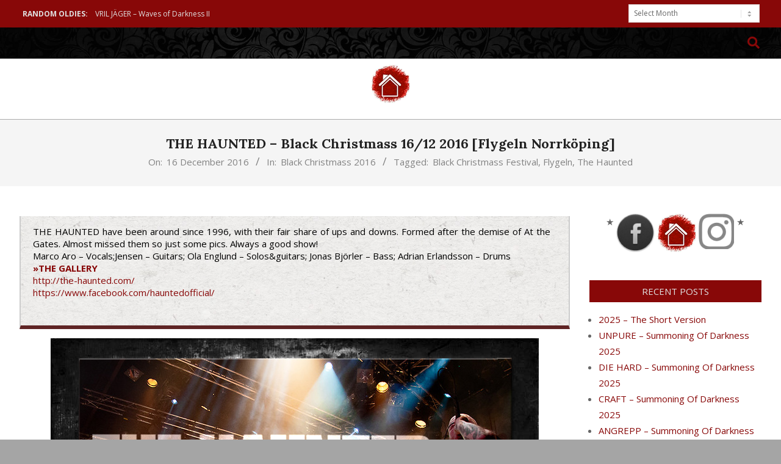

--- FILE ---
content_type: text/html; charset=UTF-8
request_url: https://www.extremmetal.se/2016/12/16/the-haunted-black-christmass-1612-2016-flygeln-norrkoping/
body_size: 24213
content:
<!DOCTYPE html>
<html lang="en-GB">

<head>
<meta charset="UTF-8" />
<title>THE HAUNTED – Black Christmass 16/12 2016 [Flygeln Norrköping] &#8211; Extremmetal.se</title>
		    <!-- PVC Template -->
    <script type="text/template" id="pvc-stats-view-template">
    <i class="pvc-stats-icon small" aria-hidden="true"><svg xmlns="http://www.w3.org/2000/svg" version="1.0" viewBox="0 0 502 315" preserveAspectRatio="xMidYMid meet"><g transform="translate(0,332) scale(0.1,-0.1)" fill="" stroke="none"><path d="M2394 3279 l-29 -30 -3 -207 c-2 -182 0 -211 15 -242 39 -76 157 -76 196 0 15 31 17 60 15 243 l-3 209 -33 29 c-26 23 -41 29 -80 29 -41 0 -53 -5 -78 -31z"/><path d="M3085 3251 c-45 -19 -58 -50 -96 -229 -47 -217 -49 -260 -13 -295 52 -53 146 -42 177 20 16 31 87 366 87 410 0 70 -86 122 -155 94z"/><path d="M1751 3234 c-13 -9 -29 -31 -37 -50 -12 -29 -10 -49 21 -204 19 -94 39 -189 45 -210 14 -50 54 -80 110 -80 34 0 48 6 76 34 21 21 34 44 34 59 0 14 -18 113 -40 219 -37 178 -43 195 -70 221 -36 32 -101 37 -139 11z"/><path d="M1163 3073 c-36 -7 -73 -59 -73 -102 0 -56 133 -378 171 -413 34 -32 83 -37 129 -13 70 36 67 87 -16 290 -86 209 -89 214 -129 231 -35 14 -42 15 -82 7z"/><path d="M3689 3066 c-15 -9 -33 -30 -42 -48 -48 -103 -147 -355 -147 -375 0 -98 131 -148 192 -74 13 15 57 108 97 206 80 196 84 226 37 273 -30 30 -99 39 -137 18z"/><path d="M583 2784 c-38 -19 -67 -74 -58 -113 9 -42 211 -354 242 -373 16 -10 45 -18 66 -18 51 0 107 52 107 100 0 39 -1 41 -124 234 -80 126 -108 162 -133 173 -41 17 -61 16 -100 -3z"/><path d="M4250 2784 c-14 -9 -74 -91 -133 -183 -95 -150 -107 -173 -107 -213 0 -55 33 -94 87 -104 67 -13 90 8 211 198 130 202 137 225 78 284 -27 27 -42 34 -72 34 -22 0 -50 -8 -64 -16z"/><path d="M2275 2693 c-553 -48 -1095 -270 -1585 -649 -135 -104 -459 -423 -483 -476 -23 -49 -22 -139 2 -186 73 -142 361 -457 571 -626 285 -228 642 -407 990 -497 242 -63 336 -73 660 -74 310 0 370 5 595 52 535 111 1045 392 1455 803 122 121 250 273 275 326 19 41 19 137 0 174 -41 79 -309 363 -465 492 -447 370 -946 591 -1479 653 -113 14 -422 18 -536 8z m395 -428 c171 -34 330 -124 456 -258 112 -119 167 -219 211 -378 27 -96 24 -300 -5 -401 -72 -255 -236 -447 -474 -557 -132 -62 -201 -76 -368 -76 -167 0 -236 14 -368 76 -213 98 -373 271 -451 485 -162 444 86 934 547 1084 153 49 292 57 452 25z m909 -232 c222 -123 408 -262 593 -441 76 -74 138 -139 138 -144 0 -16 -233 -242 -330 -319 -155 -123 -309 -223 -461 -299 l-81 -41 32 46 c18 26 49 83 70 128 143 306 141 649 -6 957 -25 52 -61 116 -79 142 l-34 47 45 -20 c26 -10 76 -36 113 -56z m-2057 25 c-40 -58 -105 -190 -130 -263 -110 -324 -59 -707 132 -981 25 -35 42 -64 37 -64 -19 0 -241 119 -326 174 -188 122 -406 314 -532 468 l-58 71 108 103 c185 178 428 349 672 473 66 33 121 60 123 61 2 0 -10 -19 -26 -42z"/><path d="M2375 1950 c-198 -44 -350 -190 -395 -379 -18 -76 -8 -221 19 -290 114 -284 457 -406 731 -260 98 52 188 154 231 260 27 69 37 214 19 290 -38 163 -166 304 -326 360 -67 23 -215 33 -279 19z"/></g></svg></i>
	 <%= total_view %> 	<% if ( today_view > 0 ) { %>
		<span class="views_today">,  <%= today_view %> </span>
	<% } %>
	</span>
	</script>
		    <meta name='robots' content='max-image-preview:large' />
<script>
window.koko_analytics = {"url":"https:\/\/www.extremmetal.se\/wp-admin\/admin-ajax.php?action=koko_analytics_collect","site_url":"https:\/\/www.extremmetal.se","post_id":61682,"path":"\/2016\/12\/16\/the-haunted-black-christmass-1612-2016-flygeln-norrkoping\/","method":"cookie","use_cookie":true};
</script>
<meta name="viewport" content="width=device-width, initial-scale=1" />
<meta name="generator" content="Unos 2.12.1" />
<link rel='dns-prefetch' href='//fonts.googleapis.com' />
<link rel="alternate" type="application/rss+xml" title="Extremmetal.se &raquo; Feed" href="https://www.extremmetal.se/feed/" />
<link rel="alternate" type="application/rss+xml" title="Extremmetal.se &raquo; Comments Feed" href="https://www.extremmetal.se/comments/feed/" />
<link rel="alternate" title="oEmbed (JSON)" type="application/json+oembed" href="https://www.extremmetal.se/wp-json/oembed/1.0/embed?url=https%3A%2F%2Fwww.extremmetal.se%2F2016%2F12%2F16%2Fthe-haunted-black-christmass-1612-2016-flygeln-norrkoping%2F" />
<link rel="alternate" title="oEmbed (XML)" type="text/xml+oembed" href="https://www.extremmetal.se/wp-json/oembed/1.0/embed?url=https%3A%2F%2Fwww.extremmetal.se%2F2016%2F12%2F16%2Fthe-haunted-black-christmass-1612-2016-flygeln-norrkoping%2F&#038;format=xml" />
<link rel="preload" href="https://www.extremmetal.se/wp-content/themes/unos/library/fonticons/webfonts/fa-solid-900.woff2" as="font" crossorigin="anonymous">
<link rel="preload" href="https://www.extremmetal.se/wp-content/themes/unos/library/fonticons/webfonts/fa-regular-400.woff2" as="font" crossorigin="anonymous">
<link rel="preload" href="https://www.extremmetal.se/wp-content/themes/unos/library/fonticons/webfonts/fa-brands-400.woff2" as="font" crossorigin="anonymous">
<style id='wp-img-auto-sizes-contain-inline-css'>
img:is([sizes=auto i],[sizes^="auto," i]){contain-intrinsic-size:3000px 1500px}
/*# sourceURL=wp-img-auto-sizes-contain-inline-css */
</style>
<link rel='stylesheet' id='dashicons-css' href='https://www.extremmetal.se/wp-includes/css/dashicons.min.css?ver=6.9' media='all' />
<link rel='stylesheet' id='post-views-counter-frontend-css' href='https://www.extremmetal.se/wp-content/plugins/post-views-counter/css/frontend.css?ver=1.7.0' media='all' />
<style id='wp-emoji-styles-inline-css'>

	img.wp-smiley, img.emoji {
		display: inline !important;
		border: none !important;
		box-shadow: none !important;
		height: 1em !important;
		width: 1em !important;
		margin: 0 0.07em !important;
		vertical-align: -0.1em !important;
		background: none !important;
		padding: 0 !important;
	}
/*# sourceURL=wp-emoji-styles-inline-css */
</style>
<style id='wp-block-library-inline-css'>
:root{--wp-block-synced-color:#7a00df;--wp-block-synced-color--rgb:122,0,223;--wp-bound-block-color:var(--wp-block-synced-color);--wp-editor-canvas-background:#ddd;--wp-admin-theme-color:#007cba;--wp-admin-theme-color--rgb:0,124,186;--wp-admin-theme-color-darker-10:#006ba1;--wp-admin-theme-color-darker-10--rgb:0,107,160.5;--wp-admin-theme-color-darker-20:#005a87;--wp-admin-theme-color-darker-20--rgb:0,90,135;--wp-admin-border-width-focus:2px}@media (min-resolution:192dpi){:root{--wp-admin-border-width-focus:1.5px}}.wp-element-button{cursor:pointer}:root .has-very-light-gray-background-color{background-color:#eee}:root .has-very-dark-gray-background-color{background-color:#313131}:root .has-very-light-gray-color{color:#eee}:root .has-very-dark-gray-color{color:#313131}:root .has-vivid-green-cyan-to-vivid-cyan-blue-gradient-background{background:linear-gradient(135deg,#00d084,#0693e3)}:root .has-purple-crush-gradient-background{background:linear-gradient(135deg,#34e2e4,#4721fb 50%,#ab1dfe)}:root .has-hazy-dawn-gradient-background{background:linear-gradient(135deg,#faaca8,#dad0ec)}:root .has-subdued-olive-gradient-background{background:linear-gradient(135deg,#fafae1,#67a671)}:root .has-atomic-cream-gradient-background{background:linear-gradient(135deg,#fdd79a,#004a59)}:root .has-nightshade-gradient-background{background:linear-gradient(135deg,#330968,#31cdcf)}:root .has-midnight-gradient-background{background:linear-gradient(135deg,#020381,#2874fc)}:root{--wp--preset--font-size--normal:16px;--wp--preset--font-size--huge:42px}.has-regular-font-size{font-size:1em}.has-larger-font-size{font-size:2.625em}.has-normal-font-size{font-size:var(--wp--preset--font-size--normal)}.has-huge-font-size{font-size:var(--wp--preset--font-size--huge)}.has-text-align-center{text-align:center}.has-text-align-left{text-align:left}.has-text-align-right{text-align:right}.has-fit-text{white-space:nowrap!important}#end-resizable-editor-section{display:none}.aligncenter{clear:both}.items-justified-left{justify-content:flex-start}.items-justified-center{justify-content:center}.items-justified-right{justify-content:flex-end}.items-justified-space-between{justify-content:space-between}.screen-reader-text{border:0;clip-path:inset(50%);height:1px;margin:-1px;overflow:hidden;padding:0;position:absolute;width:1px;word-wrap:normal!important}.screen-reader-text:focus{background-color:#ddd;clip-path:none;color:#444;display:block;font-size:1em;height:auto;left:5px;line-height:normal;padding:15px 23px 14px;text-decoration:none;top:5px;width:auto;z-index:100000}html :where(.has-border-color){border-style:solid}html :where([style*=border-top-color]){border-top-style:solid}html :where([style*=border-right-color]){border-right-style:solid}html :where([style*=border-bottom-color]){border-bottom-style:solid}html :where([style*=border-left-color]){border-left-style:solid}html :where([style*=border-width]){border-style:solid}html :where([style*=border-top-width]){border-top-style:solid}html :where([style*=border-right-width]){border-right-style:solid}html :where([style*=border-bottom-width]){border-bottom-style:solid}html :where([style*=border-left-width]){border-left-style:solid}html :where(img[class*=wp-image-]){height:auto;max-width:100%}:where(figure){margin:0 0 1em}html :where(.is-position-sticky){--wp-admin--admin-bar--position-offset:var(--wp-admin--admin-bar--height,0px)}@media screen and (max-width:600px){html :where(.is-position-sticky){--wp-admin--admin-bar--position-offset:0px}}

/*# sourceURL=wp-block-library-inline-css */
</style><style id='global-styles-inline-css'>
:root{--wp--preset--aspect-ratio--square: 1;--wp--preset--aspect-ratio--4-3: 4/3;--wp--preset--aspect-ratio--3-4: 3/4;--wp--preset--aspect-ratio--3-2: 3/2;--wp--preset--aspect-ratio--2-3: 2/3;--wp--preset--aspect-ratio--16-9: 16/9;--wp--preset--aspect-ratio--9-16: 9/16;--wp--preset--color--black: #000000;--wp--preset--color--cyan-bluish-gray: #abb8c3;--wp--preset--color--white: #ffffff;--wp--preset--color--pale-pink: #f78da7;--wp--preset--color--vivid-red: #cf2e2e;--wp--preset--color--luminous-vivid-orange: #ff6900;--wp--preset--color--luminous-vivid-amber: #fcb900;--wp--preset--color--light-green-cyan: #7bdcb5;--wp--preset--color--vivid-green-cyan: #00d084;--wp--preset--color--pale-cyan-blue: #8ed1fc;--wp--preset--color--vivid-cyan-blue: #0693e3;--wp--preset--color--vivid-purple: #9b51e0;--wp--preset--color--accent: #880808;--wp--preset--color--accent-font: #e0e0e0;--wp--preset--gradient--vivid-cyan-blue-to-vivid-purple: linear-gradient(135deg,rgb(6,147,227) 0%,rgb(155,81,224) 100%);--wp--preset--gradient--light-green-cyan-to-vivid-green-cyan: linear-gradient(135deg,rgb(122,220,180) 0%,rgb(0,208,130) 100%);--wp--preset--gradient--luminous-vivid-amber-to-luminous-vivid-orange: linear-gradient(135deg,rgb(252,185,0) 0%,rgb(255,105,0) 100%);--wp--preset--gradient--luminous-vivid-orange-to-vivid-red: linear-gradient(135deg,rgb(255,105,0) 0%,rgb(207,46,46) 100%);--wp--preset--gradient--very-light-gray-to-cyan-bluish-gray: linear-gradient(135deg,rgb(238,238,238) 0%,rgb(169,184,195) 100%);--wp--preset--gradient--cool-to-warm-spectrum: linear-gradient(135deg,rgb(74,234,220) 0%,rgb(151,120,209) 20%,rgb(207,42,186) 40%,rgb(238,44,130) 60%,rgb(251,105,98) 80%,rgb(254,248,76) 100%);--wp--preset--gradient--blush-light-purple: linear-gradient(135deg,rgb(255,206,236) 0%,rgb(152,150,240) 100%);--wp--preset--gradient--blush-bordeaux: linear-gradient(135deg,rgb(254,205,165) 0%,rgb(254,45,45) 50%,rgb(107,0,62) 100%);--wp--preset--gradient--luminous-dusk: linear-gradient(135deg,rgb(255,203,112) 0%,rgb(199,81,192) 50%,rgb(65,88,208) 100%);--wp--preset--gradient--pale-ocean: linear-gradient(135deg,rgb(255,245,203) 0%,rgb(182,227,212) 50%,rgb(51,167,181) 100%);--wp--preset--gradient--electric-grass: linear-gradient(135deg,rgb(202,248,128) 0%,rgb(113,206,126) 100%);--wp--preset--gradient--midnight: linear-gradient(135deg,rgb(2,3,129) 0%,rgb(40,116,252) 100%);--wp--preset--font-size--small: 13px;--wp--preset--font-size--medium: 20px;--wp--preset--font-size--large: 36px;--wp--preset--font-size--x-large: 42px;--wp--preset--spacing--20: 0.44rem;--wp--preset--spacing--30: 0.67rem;--wp--preset--spacing--40: 1rem;--wp--preset--spacing--50: 1.5rem;--wp--preset--spacing--60: 2.25rem;--wp--preset--spacing--70: 3.38rem;--wp--preset--spacing--80: 5.06rem;--wp--preset--shadow--natural: 6px 6px 9px rgba(0, 0, 0, 0.2);--wp--preset--shadow--deep: 12px 12px 50px rgba(0, 0, 0, 0.4);--wp--preset--shadow--sharp: 6px 6px 0px rgba(0, 0, 0, 0.2);--wp--preset--shadow--outlined: 6px 6px 0px -3px rgb(255, 255, 255), 6px 6px rgb(0, 0, 0);--wp--preset--shadow--crisp: 6px 6px 0px rgb(0, 0, 0);}:where(.is-layout-flex){gap: 0.5em;}:where(.is-layout-grid){gap: 0.5em;}body .is-layout-flex{display: flex;}.is-layout-flex{flex-wrap: wrap;align-items: center;}.is-layout-flex > :is(*, div){margin: 0;}body .is-layout-grid{display: grid;}.is-layout-grid > :is(*, div){margin: 0;}:where(.wp-block-columns.is-layout-flex){gap: 2em;}:where(.wp-block-columns.is-layout-grid){gap: 2em;}:where(.wp-block-post-template.is-layout-flex){gap: 1.25em;}:where(.wp-block-post-template.is-layout-grid){gap: 1.25em;}.has-black-color{color: var(--wp--preset--color--black) !important;}.has-cyan-bluish-gray-color{color: var(--wp--preset--color--cyan-bluish-gray) !important;}.has-white-color{color: var(--wp--preset--color--white) !important;}.has-pale-pink-color{color: var(--wp--preset--color--pale-pink) !important;}.has-vivid-red-color{color: var(--wp--preset--color--vivid-red) !important;}.has-luminous-vivid-orange-color{color: var(--wp--preset--color--luminous-vivid-orange) !important;}.has-luminous-vivid-amber-color{color: var(--wp--preset--color--luminous-vivid-amber) !important;}.has-light-green-cyan-color{color: var(--wp--preset--color--light-green-cyan) !important;}.has-vivid-green-cyan-color{color: var(--wp--preset--color--vivid-green-cyan) !important;}.has-pale-cyan-blue-color{color: var(--wp--preset--color--pale-cyan-blue) !important;}.has-vivid-cyan-blue-color{color: var(--wp--preset--color--vivid-cyan-blue) !important;}.has-vivid-purple-color{color: var(--wp--preset--color--vivid-purple) !important;}.has-black-background-color{background-color: var(--wp--preset--color--black) !important;}.has-cyan-bluish-gray-background-color{background-color: var(--wp--preset--color--cyan-bluish-gray) !important;}.has-white-background-color{background-color: var(--wp--preset--color--white) !important;}.has-pale-pink-background-color{background-color: var(--wp--preset--color--pale-pink) !important;}.has-vivid-red-background-color{background-color: var(--wp--preset--color--vivid-red) !important;}.has-luminous-vivid-orange-background-color{background-color: var(--wp--preset--color--luminous-vivid-orange) !important;}.has-luminous-vivid-amber-background-color{background-color: var(--wp--preset--color--luminous-vivid-amber) !important;}.has-light-green-cyan-background-color{background-color: var(--wp--preset--color--light-green-cyan) !important;}.has-vivid-green-cyan-background-color{background-color: var(--wp--preset--color--vivid-green-cyan) !important;}.has-pale-cyan-blue-background-color{background-color: var(--wp--preset--color--pale-cyan-blue) !important;}.has-vivid-cyan-blue-background-color{background-color: var(--wp--preset--color--vivid-cyan-blue) !important;}.has-vivid-purple-background-color{background-color: var(--wp--preset--color--vivid-purple) !important;}.has-black-border-color{border-color: var(--wp--preset--color--black) !important;}.has-cyan-bluish-gray-border-color{border-color: var(--wp--preset--color--cyan-bluish-gray) !important;}.has-white-border-color{border-color: var(--wp--preset--color--white) !important;}.has-pale-pink-border-color{border-color: var(--wp--preset--color--pale-pink) !important;}.has-vivid-red-border-color{border-color: var(--wp--preset--color--vivid-red) !important;}.has-luminous-vivid-orange-border-color{border-color: var(--wp--preset--color--luminous-vivid-orange) !important;}.has-luminous-vivid-amber-border-color{border-color: var(--wp--preset--color--luminous-vivid-amber) !important;}.has-light-green-cyan-border-color{border-color: var(--wp--preset--color--light-green-cyan) !important;}.has-vivid-green-cyan-border-color{border-color: var(--wp--preset--color--vivid-green-cyan) !important;}.has-pale-cyan-blue-border-color{border-color: var(--wp--preset--color--pale-cyan-blue) !important;}.has-vivid-cyan-blue-border-color{border-color: var(--wp--preset--color--vivid-cyan-blue) !important;}.has-vivid-purple-border-color{border-color: var(--wp--preset--color--vivid-purple) !important;}.has-vivid-cyan-blue-to-vivid-purple-gradient-background{background: var(--wp--preset--gradient--vivid-cyan-blue-to-vivid-purple) !important;}.has-light-green-cyan-to-vivid-green-cyan-gradient-background{background: var(--wp--preset--gradient--light-green-cyan-to-vivid-green-cyan) !important;}.has-luminous-vivid-amber-to-luminous-vivid-orange-gradient-background{background: var(--wp--preset--gradient--luminous-vivid-amber-to-luminous-vivid-orange) !important;}.has-luminous-vivid-orange-to-vivid-red-gradient-background{background: var(--wp--preset--gradient--luminous-vivid-orange-to-vivid-red) !important;}.has-very-light-gray-to-cyan-bluish-gray-gradient-background{background: var(--wp--preset--gradient--very-light-gray-to-cyan-bluish-gray) !important;}.has-cool-to-warm-spectrum-gradient-background{background: var(--wp--preset--gradient--cool-to-warm-spectrum) !important;}.has-blush-light-purple-gradient-background{background: var(--wp--preset--gradient--blush-light-purple) !important;}.has-blush-bordeaux-gradient-background{background: var(--wp--preset--gradient--blush-bordeaux) !important;}.has-luminous-dusk-gradient-background{background: var(--wp--preset--gradient--luminous-dusk) !important;}.has-pale-ocean-gradient-background{background: var(--wp--preset--gradient--pale-ocean) !important;}.has-electric-grass-gradient-background{background: var(--wp--preset--gradient--electric-grass) !important;}.has-midnight-gradient-background{background: var(--wp--preset--gradient--midnight) !important;}.has-small-font-size{font-size: var(--wp--preset--font-size--small) !important;}.has-medium-font-size{font-size: var(--wp--preset--font-size--medium) !important;}.has-large-font-size{font-size: var(--wp--preset--font-size--large) !important;}.has-x-large-font-size{font-size: var(--wp--preset--font-size--x-large) !important;}
/*# sourceURL=global-styles-inline-css */
</style>

<style id='classic-theme-styles-inline-css'>
/*! This file is auto-generated */
.wp-block-button__link{color:#fff;background-color:#32373c;border-radius:9999px;box-shadow:none;text-decoration:none;padding:calc(.667em + 2px) calc(1.333em + 2px);font-size:1.125em}.wp-block-file__button{background:#32373c;color:#fff;text-decoration:none}
/*# sourceURL=/wp-includes/css/classic-themes.min.css */
</style>
<link rel='stylesheet' id='fb-widget-frontend-style-css' href='https://www.extremmetal.se/wp-content/plugins/facebook-pagelike-widget/assets/css/style.css?ver=1.0.0' media='all' />
<link rel='stylesheet' id='a3-pvc-style-css' href='https://www.extremmetal.se/wp-content/plugins/page-views-count/assets/css/style.min.css?ver=2.8.7' media='all' />
<link rel='stylesheet' id='sp-news-public-css' href='https://www.extremmetal.se/wp-content/plugins/sp-news-and-widget/assets/css/wpnw-public.css?ver=5.0.6' media='all' />
<link rel='stylesheet' id='crp-style-rounded-thumbs-css' href='https://www.extremmetal.se/wp-content/plugins/contextual-related-posts/css/rounded-thumbs.min.css?ver=4.1.0' media='all' />
<style id='crp-style-rounded-thumbs-inline-css'>

			.crp_related.crp-rounded-thumbs a {
				width: 150px;
                height: 150px;
				text-decoration: none;
			}
			.crp_related.crp-rounded-thumbs img {
				max-width: 150px;
				margin: auto;
			}
			.crp_related.crp-rounded-thumbs .crp_title {
				width: 100%;
			}
			
/*# sourceURL=crp-style-rounded-thumbs-inline-css */
</style>
<link rel='stylesheet' id='unos-googlefont-css' href='https://fonts.googleapis.com/css2?family=Open%20Sans:ital,wght@0,300;0,400;0,500;0,600;0,700;0,800;1,400;1,700&#038;family=Oswald:ital,wght@0,400&#038;family=Lora:ital,wght@0,400;0,700;1,400;1,700&#038;display=swap' media='all' />
<link rel='stylesheet' id='font-awesome-css' href='https://www.extremmetal.se/wp-content/themes/unos/library/fonticons/font-awesome.css?ver=5.15.4' media='all' />
<link rel='stylesheet' id='arpw-style-css' href='https://www.extremmetal.se/wp-content/plugins/advanced-random-posts-widget/assets/css/arpw-frontend.css?ver=6.9' media='all' />
<link rel='stylesheet' id='r34otd-css-css' href='https://www.extremmetal.se/wp-content/plugins/room-34-presents-on-this-day/r34otd-style.css?ver=3.7.0' media='all' />
<link rel='stylesheet' id='slb_core-css' href='https://www.extremmetal.se/wp-content/plugins/simple-lightbox/client/css/app.css?ver=2.9.4' media='all' />
<link rel='stylesheet' id='a3pvc-css' href='//www.extremmetal.se/wp-content/uploads/sass/pvc.min.css?ver=1746110162' media='all' />
<link rel='stylesheet' id='hoot-style-css' href='https://www.extremmetal.se/wp-content/themes/unos/style.css?ver=2.12.1' media='all' />
<link rel='stylesheet' id='hoot-wpblocks-css' href='https://www.extremmetal.se/wp-content/themes/unos/include/blocks/wpblocks.css?ver=2.12.1' media='all' />
<style id='hoot-wpblocks-inline-css'>
a {  color: #880808; }  a:hover {  color: #660606; }  .accent-typo {  background: #880808;  color: #e0e0e0; }  .invert-accent-typo {  background: #e0e0e0;  color: #880808; }  .invert-typo {  color: #ffffff; }  .enforce-typo {  background: #ffffff; }  body.wordpress input[type="submit"], body.wordpress #submit, body.wordpress .button {  border-color: #880808;  background: #880808;  color: #e0e0e0; }  body.wordpress input[type="submit"]:hover, body.wordpress #submit:hover, body.wordpress .button:hover, body.wordpress input[type="submit"]:focus, body.wordpress #submit:focus, body.wordpress .button:focus {  color: #880808;  background: #e0e0e0; }  h1, h2, h3, h4, h5, h6, .title, .titlefont {  font-family: "Lora", serif;  text-transform: none; }  #main.main,.below-header {  background: #ffffff; }  #topbar {  background: #880808;  color: #e0e0e0; }  #topbar.js-search .searchform.expand .searchtext {  background: #880808; }  #topbar.js-search .searchform.expand .searchtext,#topbar .js-search-placeholder {  color: #e0e0e0; }  .header-aside-search.js-search .searchform i.fa-search {  color: #880808; }  #site-logo.logo-border {  border-color: #880808; }  #site-title {  font-family: "Oswald", sans-serif;  text-transform: uppercase; }  .site-logo-with-icon #site-title i {  font-size: 32px; }  .site-logo-mixed-image img {  max-width: 11px; }  .site-title-line em {  color: #880808; }  .site-title-line mark {  background: #880808;  color: #e0e0e0; }  .site-title-heading-font {  font-family: "Lora", serif; }  .entry-grid .more-link {  font-family: "Lora", serif; }  .menu-items ul {  background: #ffffff; }  .menu-items li.current-menu-item:not(.nohighlight), .menu-items li.current-menu-ancestor, .menu-items li:hover {  background: #880808; }  .menu-items li.current-menu-item:not(.nohighlight) > a, .menu-items li.current-menu-ancestor > a, .menu-items li:hover > a {  color: #e0e0e0; }  .menu-tag {  border-color: #880808; }  #header .menu-items li.current-menu-item:not(.nohighlight) > a .menu-tag, #header .menu-items li.current-menu-ancestor > a .menu-tag, #header .menu-items li:hover > a .menu-tag {  background: #e0e0e0;  color: #880808;  border-color: #e0e0e0; }  .more-link, .more-link a {  color: #880808; }  .more-link:hover, .more-link:hover a {  color: #660606; }  .sidebar .widget-title,.sub-footer .widget-title, .footer .widget-title {  background: #880808;  color: #e0e0e0;  border: solid 1px;  border-color: #880808; }  .sidebar .widget:hover .widget-title,.sub-footer .widget:hover .widget-title, .footer .widget:hover .widget-title {  background: #e0e0e0;  color: #880808; }  .js-search .searchform.expand .searchtext {  background: #ffffff; }  #infinite-handle span,.lrm-form a.button, .lrm-form button, .lrm-form button[type=submit], .lrm-form #buddypress input[type=submit], .lrm-form input[type=submit],.widget_breadcrumb_navxt .breadcrumbs > .hoot-bcn-pretext {  background: #880808;  color: #e0e0e0; }  .woocommerce nav.woocommerce-pagination ul li a:focus, .woocommerce nav.woocommerce-pagination ul li a:hover {  color: #660606; }  .woocommerce div.product .woocommerce-tabs ul.tabs li:hover,.woocommerce div.product .woocommerce-tabs ul.tabs li.active {  background: #880808; }  .woocommerce div.product .woocommerce-tabs ul.tabs li:hover a, .woocommerce div.product .woocommerce-tabs ul.tabs li:hover a:hover,.woocommerce div.product .woocommerce-tabs ul.tabs li.active a {  color: #e0e0e0; }  .wc-block-components-button, .woocommerce #respond input#submit.alt, .woocommerce a.button.alt, .woocommerce button.button.alt, .woocommerce input.button.alt {  border-color: #880808;  background: #880808;  color: #e0e0e0; }  .wc-block-components-button:hover, .woocommerce #respond input#submit.alt:hover, .woocommerce a.button.alt:hover, .woocommerce button.button.alt:hover, .woocommerce input.button.alt:hover {  background: #e0e0e0;  color: #880808; }  .widget_breadcrumb_navxt .breadcrumbs > .hoot-bcn-pretext:after {  border-left-color: #880808; }  :root .has-accent-color,.is-style-outline>.wp-block-button__link:not(.has-text-color), .wp-block-button__link.is-style-outline:not(.has-text-color) {  color: #880808; }  :root .has-accent-background-color,.wp-block-button__link,.wp-block-button__link:hover,.wp-block-search__button,.wp-block-search__button:hover, .wp-block-file__button,.wp-block-file__button:hover {  background: #880808; }  :root .has-accent-font-color,.wp-block-button__link,.wp-block-button__link:hover,.wp-block-search__button,.wp-block-search__button:hover, .wp-block-file__button,.wp-block-file__button:hover {  color: #e0e0e0; }  :root .has-accent-font-background-color {  background: #e0e0e0; }  @media only screen and (max-width: 969px){ .mobilemenu-fixed .menu-toggle, .mobilemenu-fixed .menu-items {  background: #ffffff; }  }
/*# sourceURL=hoot-wpblocks-inline-css */
</style>
<script src="https://www.extremmetal.se/wp-includes/js/jquery/jquery.min.js?ver=3.7.1" id="jquery-core-js"></script>
<script src="https://www.extremmetal.se/wp-includes/js/jquery/jquery-migrate.min.js?ver=3.4.1" id="jquery-migrate-js"></script>
<script src="https://www.extremmetal.se/wp-includes/js/underscore.min.js?ver=1.13.7" id="underscore-js"></script>
<script src="https://www.extremmetal.se/wp-includes/js/backbone.min.js?ver=1.6.0" id="backbone-js"></script>
<script id="a3-pvc-backbone-js-extra">
var pvc_vars = {"rest_api_url":"https://www.extremmetal.se/wp-json/pvc/v1","ajax_url":"https://www.extremmetal.se/wp-admin/admin-ajax.php","security":"a67c250475","ajax_load_type":"rest_api"};
//# sourceURL=a3-pvc-backbone-js-extra
</script>
<script src="https://www.extremmetal.se/wp-content/plugins/page-views-count/assets/js/pvc.backbone.min.js?ver=2.8.7" id="a3-pvc-backbone-js"></script>
<link rel="https://api.w.org/" href="https://www.extremmetal.se/wp-json/" /><link rel="alternate" title="JSON" type="application/json" href="https://www.extremmetal.se/wp-json/wp/v2/posts/61682" /><link rel="EditURI" type="application/rsd+xml" title="RSD" href="https://www.extremmetal.se/xmlrpc.php?rsd" />
<meta name="generator" content="WordPress 6.9" />
<link rel="canonical" href="https://www.extremmetal.se/2016/12/16/the-haunted-black-christmass-1612-2016-flygeln-norrkoping/" />
<link rel='shortlink' href='https://www.extremmetal.se/?p=61682' />
<meta name="cdp-version" content="1.5.0" /><style>[class*=" icon-oc-"],[class^=icon-oc-]{speak:none;font-style:normal;font-weight:400;font-variant:normal;text-transform:none;line-height:1;-webkit-font-smoothing:antialiased;-moz-osx-font-smoothing:grayscale}.icon-oc-one-com-white-32px-fill:before{content:"901"}.icon-oc-one-com:before{content:"900"}#one-com-icon,.toplevel_page_onecom-wp .wp-menu-image{speak:none;display:flex;align-items:center;justify-content:center;text-transform:none;line-height:1;-webkit-font-smoothing:antialiased;-moz-osx-font-smoothing:grayscale}.onecom-wp-admin-bar-item>a,.toplevel_page_onecom-wp>.wp-menu-name{font-size:16px;font-weight:400;line-height:1}.toplevel_page_onecom-wp>.wp-menu-name img{width:69px;height:9px;}.wp-submenu-wrap.wp-submenu>.wp-submenu-head>img{width:88px;height:auto}.onecom-wp-admin-bar-item>a img{height:7px!important}.onecom-wp-admin-bar-item>a img,.toplevel_page_onecom-wp>.wp-menu-name img{opacity:.8}.onecom-wp-admin-bar-item.hover>a img,.toplevel_page_onecom-wp.wp-has-current-submenu>.wp-menu-name img,li.opensub>a.toplevel_page_onecom-wp>.wp-menu-name img{opacity:1}#one-com-icon:before,.onecom-wp-admin-bar-item>a:before,.toplevel_page_onecom-wp>.wp-menu-image:before{content:'';position:static!important;background-color:rgba(240,245,250,.4);border-radius:102px;width:18px;height:18px;padding:0!important}.onecom-wp-admin-bar-item>a:before{width:14px;height:14px}.onecom-wp-admin-bar-item.hover>a:before,.toplevel_page_onecom-wp.opensub>a>.wp-menu-image:before,.toplevel_page_onecom-wp.wp-has-current-submenu>.wp-menu-image:before{background-color:#76b82a}.onecom-wp-admin-bar-item>a{display:inline-flex!important;align-items:center;justify-content:center}#one-com-logo-wrapper{font-size:4em}#one-com-icon{vertical-align:middle}.imagify-welcome{display:none !important;}</style><style id="custom-background-css">
body.custom-background { background-color: #a5a5a5; background-image: url("https://www.extremmetal.se/wp-content/uploads/2024/03/bgrextremdk.jpg"); background-position: left top; background-size: contain; background-repeat: repeat; background-attachment: fixed; }
</style>
			<style id="wp-custom-css">
			blockquote {
font: 15px open sans;
color: #000000;
width:relative;
padding-left: 20px;
padding-top: 15px;
padding-bottom:44px;
padding-right: 30px;
background-color: #dadada;
border-left: 2px solid #ccc;
border-right: 2px solid #ccc;
border-top: 0px solid #ccc;
border-bottom: 6px solid #5f2424;
margin: 3px;
background-image: url(https://www.extremmetal.se/wp-content/uploads/2024/04/bqbgr.jpg
);
opacity: 1;
background-position: relative;
background-repeat: relative;
text-indent: 0px;
}
a:link { text-decoration: none; }
a:visited { text-decoration: none; }
a:hover {
  color: #ee7009;
}
a:active { text-decoration: none; }		</style>
		</head>

<body class="wp-singular post-template-default single single-post postid-61682 single-format-standard custom-background wp-theme-unos unos wordpress ltr en en-gb parent-theme logged-out display-header-text singular singular-post singular-post-61682 metaslider-plugin" dir="ltr" itemscope="itemscope" itemtype="https://schema.org/Blog">

	
	<a href="#main" class="screen-reader-text">Skip to content</a>

		<div id="topbar" class=" topbar inline-nav js-search social-icons-invert hgrid-stretch">
		<div class="hgrid">
			<div class="hgrid-span-12">

				<div class="topbar-inner table topbar-parts">
																	<div id="topbar-left" class="table-cell-mid topbar-part">
							<section id="text-83" class="widget widget_text">			<div class="textwidget"><p><strong>RANDOM OLDIES:</strong></p>
</div>
		</section><section id="arpw-widget-13" class="widget arpw-widget-random"><h3 class="widget-title"><span>Random Posts</span></h3><div class="arpw-random-post "><ul class="arpw-ul"><li class="arpw-li arpw-clearfix"><a class="arpw-title" href="https://www.extremmetal.se/2021/09/04/vril-jager-waves-of-darkness-ii/" rel="bookmark">VRIL JÄGER &#8211; Waves of Darkness  II</a></li></ul></div><!-- Generated by https://wordpress.org/plugins/advanced-random-posts-widget/ --></section>						</div>
					
																	<div id="topbar-right" class="table-cell-mid topbar-part">
							<section id="archives-6" class="widget widget_archive"><h3 class="widget-title"><span>Archives</span></h3>		<label class="screen-reader-text" for="archives-dropdown-6">Archives</label>
		<select id="archives-dropdown-6" name="archive-dropdown">
			
			<option value="">Select Month</option>
				<option value='https://www.extremmetal.se/2026/01/'> January 2026 </option>
	<option value='https://www.extremmetal.se/2025/10/'> October 2025 </option>
	<option value='https://www.extremmetal.se/2025/08/'> August 2025 </option>
	<option value='https://www.extremmetal.se/2025/07/'> July 2025 </option>
	<option value='https://www.extremmetal.se/2025/05/'> May 2025 </option>
	<option value='https://www.extremmetal.se/2025/04/'> April 2025 </option>
	<option value='https://www.extremmetal.se/2025/01/'> January 2025 </option>
	<option value='https://www.extremmetal.se/2024/12/'> December 2024 </option>
	<option value='https://www.extremmetal.se/2024/11/'> November 2024 </option>
	<option value='https://www.extremmetal.se/2024/10/'> October 2024 </option>
	<option value='https://www.extremmetal.se/2024/09/'> September 2024 </option>
	<option value='https://www.extremmetal.se/2024/08/'> August 2024 </option>
	<option value='https://www.extremmetal.se/2024/07/'> July 2024 </option>
	<option value='https://www.extremmetal.se/2024/06/'> June 2024 </option>
	<option value='https://www.extremmetal.se/2024/05/'> May 2024 </option>
	<option value='https://www.extremmetal.se/2024/04/'> April 2024 </option>
	<option value='https://www.extremmetal.se/2024/03/'> March 2024 </option>
	<option value='https://www.extremmetal.se/2024/02/'> February 2024 </option>
	<option value='https://www.extremmetal.se/2024/01/'> January 2024 </option>
	<option value='https://www.extremmetal.se/2023/11/'> November 2023 </option>
	<option value='https://www.extremmetal.se/2023/10/'> October 2023 </option>
	<option value='https://www.extremmetal.se/2023/09/'> September 2023 </option>
	<option value='https://www.extremmetal.se/2023/06/'> June 2023 </option>
	<option value='https://www.extremmetal.se/2023/05/'> May 2023 </option>
	<option value='https://www.extremmetal.se/2023/04/'> April 2023 </option>
	<option value='https://www.extremmetal.se/2023/03/'> March 2023 </option>
	<option value='https://www.extremmetal.se/2023/02/'> February 2023 </option>
	<option value='https://www.extremmetal.se/2023/01/'> January 2023 </option>
	<option value='https://www.extremmetal.se/2022/12/'> December 2022 </option>
	<option value='https://www.extremmetal.se/2022/11/'> November 2022 </option>
	<option value='https://www.extremmetal.se/2022/10/'> October 2022 </option>
	<option value='https://www.extremmetal.se/2022/09/'> September 2022 </option>
	<option value='https://www.extremmetal.se/2022/08/'> August 2022 </option>
	<option value='https://www.extremmetal.se/2022/05/'> May 2022 </option>
	<option value='https://www.extremmetal.se/2022/04/'> April 2022 </option>
	<option value='https://www.extremmetal.se/2022/03/'> March 2022 </option>
	<option value='https://www.extremmetal.se/2022/02/'> February 2022 </option>
	<option value='https://www.extremmetal.se/2022/01/'> January 2022 </option>
	<option value='https://www.extremmetal.se/2021/12/'> December 2021 </option>
	<option value='https://www.extremmetal.se/2021/11/'> November 2021 </option>
	<option value='https://www.extremmetal.se/2021/10/'> October 2021 </option>
	<option value='https://www.extremmetal.se/2021/09/'> September 2021 </option>
	<option value='https://www.extremmetal.se/2021/08/'> August 2021 </option>
	<option value='https://www.extremmetal.se/2021/07/'> July 2021 </option>
	<option value='https://www.extremmetal.se/2021/03/'> March 2021 </option>
	<option value='https://www.extremmetal.se/2021/01/'> January 2021 </option>
	<option value='https://www.extremmetal.se/2020/06/'> June 2020 </option>
	<option value='https://www.extremmetal.se/2020/05/'> May 2020 </option>
	<option value='https://www.extremmetal.se/2020/03/'> March 2020 </option>
	<option value='https://www.extremmetal.se/2020/02/'> February 2020 </option>
	<option value='https://www.extremmetal.se/2020/01/'> January 2020 </option>
	<option value='https://www.extremmetal.se/2019/12/'> December 2019 </option>
	<option value='https://www.extremmetal.se/2019/11/'> November 2019 </option>
	<option value='https://www.extremmetal.se/2019/10/'> October 2019 </option>
	<option value='https://www.extremmetal.se/2019/09/'> September 2019 </option>
	<option value='https://www.extremmetal.se/2019/08/'> August 2019 </option>
	<option value='https://www.extremmetal.se/2019/06/'> June 2019 </option>
	<option value='https://www.extremmetal.se/2019/04/'> April 2019 </option>
	<option value='https://www.extremmetal.se/2019/03/'> March 2019 </option>
	<option value='https://www.extremmetal.se/2019/02/'> February 2019 </option>
	<option value='https://www.extremmetal.se/2019/01/'> January 2019 </option>
	<option value='https://www.extremmetal.se/2018/12/'> December 2018 </option>
	<option value='https://www.extremmetal.se/2018/11/'> November 2018 </option>
	<option value='https://www.extremmetal.se/2018/09/'> September 2018 </option>
	<option value='https://www.extremmetal.se/2018/07/'> July 2018 </option>
	<option value='https://www.extremmetal.se/2018/04/'> April 2018 </option>
	<option value='https://www.extremmetal.se/2017/12/'> December 2017 </option>
	<option value='https://www.extremmetal.se/2017/11/'> November 2017 </option>
	<option value='https://www.extremmetal.se/2017/07/'> July 2017 </option>
	<option value='https://www.extremmetal.se/2017/05/'> May 2017 </option>
	<option value='https://www.extremmetal.se/2017/04/'> April 2017 </option>
	<option value='https://www.extremmetal.se/2017/03/'> March 2017 </option>
	<option value='https://www.extremmetal.se/2017/01/'> January 2017 </option>
	<option value='https://www.extremmetal.se/2016/12/'> December 2016 </option>
	<option value='https://www.extremmetal.se/2016/11/'> November 2016 </option>
	<option value='https://www.extremmetal.se/2016/09/'> September 2016 </option>
	<option value='https://www.extremmetal.se/2016/08/'> August 2016 </option>
	<option value='https://www.extremmetal.se/2016/06/'> June 2016 </option>
	<option value='https://www.extremmetal.se/2016/05/'> May 2016 </option>
	<option value='https://www.extremmetal.se/2016/04/'> April 2016 </option>
	<option value='https://www.extremmetal.se/2016/03/'> March 2016 </option>
	<option value='https://www.extremmetal.se/2016/02/'> February 2016 </option>
	<option value='https://www.extremmetal.se/2016/01/'> January 2016 </option>
	<option value='https://www.extremmetal.se/2015/12/'> December 2015 </option>
	<option value='https://www.extremmetal.se/2015/11/'> November 2015 </option>
	<option value='https://www.extremmetal.se/2015/10/'> October 2015 </option>
	<option value='https://www.extremmetal.se/2015/09/'> September 2015 </option>
	<option value='https://www.extremmetal.se/2015/08/'> August 2015 </option>
	<option value='https://www.extremmetal.se/2015/07/'> July 2015 </option>
	<option value='https://www.extremmetal.se/2015/06/'> June 2015 </option>
	<option value='https://www.extremmetal.se/2015/05/'> May 2015 </option>
	<option value='https://www.extremmetal.se/2015/04/'> April 2015 </option>
	<option value='https://www.extremmetal.se/2015/03/'> March 2015 </option>
	<option value='https://www.extremmetal.se/2015/02/'> February 2015 </option>
	<option value='https://www.extremmetal.se/2015/01/'> January 2015 </option>
	<option value='https://www.extremmetal.se/2014/12/'> December 2014 </option>
	<option value='https://www.extremmetal.se/2014/11/'> November 2014 </option>
	<option value='https://www.extremmetal.se/2014/10/'> October 2014 </option>
	<option value='https://www.extremmetal.se/2014/09/'> September 2014 </option>
	<option value='https://www.extremmetal.se/2014/08/'> August 2014 </option>
	<option value='https://www.extremmetal.se/2014/07/'> July 2014 </option>
	<option value='https://www.extremmetal.se/2014/06/'> June 2014 </option>
	<option value='https://www.extremmetal.se/2014/05/'> May 2014 </option>
	<option value='https://www.extremmetal.se/2014/04/'> April 2014 </option>
	<option value='https://www.extremmetal.se/2014/03/'> March 2014 </option>
	<option value='https://www.extremmetal.se/2014/02/'> February 2014 </option>
	<option value='https://www.extremmetal.se/2014/01/'> January 2014 </option>
	<option value='https://www.extremmetal.se/2013/12/'> December 2013 </option>
	<option value='https://www.extremmetal.se/2013/11/'> November 2013 </option>
	<option value='https://www.extremmetal.se/2013/10/'> October 2013 </option>
	<option value='https://www.extremmetal.se/2013/09/'> September 2013 </option>
	<option value='https://www.extremmetal.se/2013/08/'> August 2013 </option>
	<option value='https://www.extremmetal.se/2013/07/'> July 2013 </option>
	<option value='https://www.extremmetal.se/2013/06/'> June 2013 </option>
	<option value='https://www.extremmetal.se/2013/05/'> May 2013 </option>
	<option value='https://www.extremmetal.se/2013/04/'> April 2013 </option>
	<option value='https://www.extremmetal.se/2013/03/'> March 2013 </option>
	<option value='https://www.extremmetal.se/2013/02/'> February 2013 </option>
	<option value='https://www.extremmetal.se/2013/01/'> January 2013 </option>
	<option value='https://www.extremmetal.se/2012/12/'> December 2012 </option>
	<option value='https://www.extremmetal.se/2012/11/'> November 2012 </option>
	<option value='https://www.extremmetal.se/2012/10/'> October 2012 </option>
	<option value='https://www.extremmetal.se/2012/09/'> September 2012 </option>
	<option value='https://www.extremmetal.se/2012/08/'> August 2012 </option>
	<option value='https://www.extremmetal.se/2012/07/'> July 2012 </option>
	<option value='https://www.extremmetal.se/2012/06/'> June 2012 </option>
	<option value='https://www.extremmetal.se/2012/05/'> May 2012 </option>
	<option value='https://www.extremmetal.se/2012/04/'> April 2012 </option>
	<option value='https://www.extremmetal.se/2012/03/'> March 2012 </option>
	<option value='https://www.extremmetal.se/2012/02/'> February 2012 </option>
	<option value='https://www.extremmetal.se/2012/01/'> January 2012 </option>
	<option value='https://www.extremmetal.se/2011/12/'> December 2011 </option>
	<option value='https://www.extremmetal.se/2011/11/'> November 2011 </option>
	<option value='https://www.extremmetal.se/2011/10/'> October 2011 </option>
	<option value='https://www.extremmetal.se/2011/09/'> September 2011 </option>
	<option value='https://www.extremmetal.se/2011/08/'> August 2011 </option>
	<option value='https://www.extremmetal.se/2011/07/'> July 2011 </option>
	<option value='https://www.extremmetal.se/2011/06/'> June 2011 </option>
	<option value='https://www.extremmetal.se/2011/05/'> May 2011 </option>
	<option value='https://www.extremmetal.se/2011/04/'> April 2011 </option>
	<option value='https://www.extremmetal.se/2011/03/'> March 2011 </option>
	<option value='https://www.extremmetal.se/2011/02/'> February 2011 </option>
	<option value='https://www.extremmetal.se/2011/01/'> January 2011 </option>
	<option value='https://www.extremmetal.se/2010/12/'> December 2010 </option>
	<option value='https://www.extremmetal.se/2010/11/'> November 2010 </option>
	<option value='https://www.extremmetal.se/2010/10/'> October 2010 </option>
	<option value='https://www.extremmetal.se/2010/09/'> September 2010 </option>
	<option value='https://www.extremmetal.se/2010/08/'> August 2010 </option>
	<option value='https://www.extremmetal.se/2010/07/'> July 2010 </option>
	<option value='https://www.extremmetal.se/2010/06/'> June 2010 </option>
	<option value='https://www.extremmetal.se/2010/05/'> May 2010 </option>
	<option value='https://www.extremmetal.se/2010/04/'> April 2010 </option>
	<option value='https://www.extremmetal.se/2010/03/'> March 2010 </option>
	<option value='https://www.extremmetal.se/2010/02/'> February 2010 </option>
	<option value='https://www.extremmetal.se/2009/12/'> December 2009 </option>
	<option value='https://www.extremmetal.se/2009/11/'> November 2009 </option>
	<option value='https://www.extremmetal.se/2009/10/'> October 2009 </option>
	<option value='https://www.extremmetal.se/2009/09/'> September 2009 </option>
	<option value='https://www.extremmetal.se/2009/08/'> August 2009 </option>
	<option value='https://www.extremmetal.se/2009/07/'> July 2009 </option>
	<option value='https://www.extremmetal.se/2009/06/'> June 2009 </option>
	<option value='https://www.extremmetal.se/2009/05/'> May 2009 </option>
	<option value='https://www.extremmetal.se/2009/04/'> April 2009 </option>
	<option value='https://www.extremmetal.se/2009/03/'> March 2009 </option>
	<option value='https://www.extremmetal.se/2009/02/'> February 2009 </option>
	<option value='https://www.extremmetal.se/2009/01/'> January 2009 </option>
	<option value='https://www.extremmetal.se/2008/12/'> December 2008 </option>
	<option value='https://www.extremmetal.se/2008/11/'> November 2008 </option>
	<option value='https://www.extremmetal.se/2008/10/'> October 2008 </option>
	<option value='https://www.extremmetal.se/2008/09/'> September 2008 </option>
	<option value='https://www.extremmetal.se/2008/08/'> August 2008 </option>
	<option value='https://www.extremmetal.se/2008/07/'> July 2008 </option>
	<option value='https://www.extremmetal.se/2008/06/'> June 2008 </option>
	<option value='https://www.extremmetal.se/2008/05/'> May 2008 </option>
	<option value='https://www.extremmetal.se/2008/04/'> April 2008 </option>
	<option value='https://www.extremmetal.se/2008/03/'> March 2008 </option>
	<option value='https://www.extremmetal.se/2008/02/'> February 2008 </option>
	<option value='https://www.extremmetal.se/2008/01/'> January 2008 </option>
	<option value='https://www.extremmetal.se/2007/12/'> December 2007 </option>
	<option value='https://www.extremmetal.se/2007/11/'> November 2007 </option>
	<option value='https://www.extremmetal.se/2007/10/'> October 2007 </option>
	<option value='https://www.extremmetal.se/2007/09/'> September 2007 </option>
	<option value='https://www.extremmetal.se/2007/08/'> August 2007 </option>
	<option value='https://www.extremmetal.se/2007/07/'> July 2007 </option>
	<option value='https://www.extremmetal.se/2007/06/'> June 2007 </option>
	<option value='https://www.extremmetal.se/2007/05/'> May 2007 </option>
	<option value='https://www.extremmetal.se/2007/04/'> April 2007 </option>
	<option value='https://www.extremmetal.se/2007/03/'> March 2007 </option>
	<option value='https://www.extremmetal.se/2007/02/'> February 2007 </option>
	<option value='https://www.extremmetal.se/2007/01/'> January 2007 </option>
	<option value='https://www.extremmetal.se/2006/12/'> December 2006 </option>
	<option value='https://www.extremmetal.se/2006/11/'> November 2006 </option>
	<option value='https://www.extremmetal.se/2006/10/'> October 2006 </option>
	<option value='https://www.extremmetal.se/2006/09/'> September 2006 </option>
	<option value='https://www.extremmetal.se/2006/08/'> August 2006 </option>
	<option value='https://www.extremmetal.se/2006/07/'> July 2006 </option>
	<option value='https://www.extremmetal.se/2006/06/'> June 2006 </option>
	<option value='https://www.extremmetal.se/2006/05/'> May 2006 </option>
	<option value='https://www.extremmetal.se/2006/04/'> April 2006 </option>
	<option value='https://www.extremmetal.se/2006/03/'> March 2006 </option>
	<option value='https://www.extremmetal.se/2006/02/'> February 2006 </option>
	<option value='https://www.extremmetal.se/2006/01/'> January 2006 </option>
	<option value='https://www.extremmetal.se/2005/12/'> December 2005 </option>
	<option value='https://www.extremmetal.se/2005/11/'> November 2005 </option>
	<option value='https://www.extremmetal.se/2005/10/'> October 2005 </option>
	<option value='https://www.extremmetal.se/2005/09/'> September 2005 </option>
	<option value='https://www.extremmetal.se/2005/07/'> July 2005 </option>
	<option value='https://www.extremmetal.se/2005/05/'> May 2005 </option>
	<option value='https://www.extremmetal.se/2005/04/'> April 2005 </option>
	<option value='https://www.extremmetal.se/2005/03/'> March 2005 </option>
	<option value='https://www.extremmetal.se/2004/09/'> September 2004 </option>
	<option value='https://www.extremmetal.se/2004/06/'> June 2004 </option>
	<option value='https://www.extremmetal.se/2004/02/'> February 2004 </option>

		</select>

			<script>
( ( dropdownId ) => {
	const dropdown = document.getElementById( dropdownId );
	function onSelectChange() {
		setTimeout( () => {
			if ( 'escape' === dropdown.dataset.lastkey ) {
				return;
			}
			if ( dropdown.value ) {
				document.location.href = dropdown.value;
			}
		}, 250 );
	}
	function onKeyUp( event ) {
		if ( 'Escape' === event.key ) {
			dropdown.dataset.lastkey = 'escape';
		} else {
			delete dropdown.dataset.lastkey;
		}
	}
	function onClick() {
		delete dropdown.dataset.lastkey;
	}
	dropdown.addEventListener( 'keyup', onKeyUp );
	dropdown.addEventListener( 'click', onClick );
	dropdown.addEventListener( 'change', onSelectChange );
})( "archives-dropdown-6" );

//# sourceURL=WP_Widget_Archives%3A%3Awidget
</script>
</section>						</div>
									</div>

			</div>
		</div>
	</div>
	
	<div id="page-wrapper" class=" hgrid site-boxed page-wrapper sitewrap-narrow-right sidebarsN sidebars1 hoot-cf7-style hoot-mapp-style hoot-jetpack-style hoot-sticky-sidebar">

		
		<header id="header" class="site-header header-layout-primary-search header-layout-secondary-none tablemenu" role="banner" itemscope="itemscope" itemtype="https://schema.org/WPHeader">

			
			<div id="header-primary" class=" header-part header-primary header-primary-search">
				<div class="hgrid">
					<div class="table hgrid-span-12">
							<div id="branding" class="site-branding branding table-cell-mid">
		<div id="site-logo" class="site-logo-custom">
			<div id="site-logo-custom" class="site-logo-custom"><div id="site-title" class="site-title" itemprop="headline"><a href="https://www.extremmetal.se" rel="home" itemprop="url"><span class="customblogname"></span></a></div></div>		</div>
	</div><!-- #branding -->
	<div id="header-aside" class=" header-aside table-cell-mid header-aside-search  js-search"><div class="searchbody"><form method="get" class="searchform" action="https://www.extremmetal.se/" ><label class="screen-reader-text">Search</label><i class="fas fa-search"></i><input type="text" class="searchtext" name="s" placeholder="Type Search Term &hellip;" value="" /><input type="submit" class="submit" name="submit" value="Search" /><span class="js-search-placeholder"></span></form></div><!-- /searchbody --></div>					</div>
				</div>
			</div>

			
		</header><!-- #header -->

			<div id="below-header" class=" below-header inline-nav js-search below-header-boxed">
		<div class="hgrid">
			<div class="hgrid-span-12">

				<div class="below-header-inner">
					
					
						<div id="below-header-center" class="below-header-part">
							<section id="text-79" class="widget widget_text">			<div class="textwidget"><p><center><a href="https://www.extremmetal.se/"><img decoding="async" class="alignnone size-full wp-image-62569" src="https://www.extremmetal.se/wp-content/uploads/2024/04/homered.png" alt="HOME" /></a></center>&nbsp;</p>
</div>
		</section>						</div>

										</div>

			</div>
		</div>
	</div>
	
		<div id="main" class=" main">
			

				<div id="loop-meta" class=" loop-meta-wrap pageheader-bg-default   loop-meta-withtext">
										<div class="hgrid">

						<div class=" loop-meta hgrid-span-12" itemscope="itemscope" itemtype="https://schema.org/WebPageElement">
							<div class="entry-header">

																<h1 class=" loop-title entry-title" itemprop="headline">THE HAUNTED – Black Christmass 16/12 2016 [Flygeln Norrköping]</h1>

								<div class=" loop-description" itemprop="text"><div class="entry-byline"> <div class="entry-byline-block entry-byline-date"> <span class="entry-byline-label">On:</span> <time class="entry-published updated" datetime="2016-12-16T18:40:11+01:00" itemprop="datePublished" title="Friday, December 16, 2016, 6:40 pm">16 December 2016</time> </div> <div class="entry-byline-block entry-byline-cats"> <span class="entry-byline-label">In:</span> <a href="https://www.extremmetal.se/category/black-christmass-2016/" rel="category tag">Black Christmass 2016</a> </div> <div class="entry-byline-block entry-byline-tags"> <span class="entry-byline-label">Tagged:</span> <a href="https://www.extremmetal.se/tag/black-christmass-festival/" rel="tag">Black Christmass Festival</a>, <a href="https://www.extremmetal.se/tag/flygeln/" rel="tag">Flygeln</a>, <a href="https://www.extremmetal.se/tag/the-haunted/" rel="tag">The Haunted</a> </div></div><!-- .entry-byline --></div><!-- .loop-description -->
							</div><!-- .entry-header -->
						</div><!-- .loop-meta -->

					</div>
				</div>

			
<div class="hgrid main-content-grid">

	<main id="content" class="content  hgrid-span-9 has-sidebar layout-narrow-right " role="main">
		<div id="content-wrap" class=" content-wrap theiaStickySidebar">

			
	<article id="post-61682" class="entry author-soile post-61682 post type-post status-publish format-standard category-black-christmass-2016 tag-black-christmass-festival tag-flygeln tag-the-haunted" itemscope="itemscope" itemtype="https://schema.org/BlogPosting" itemprop="blogPost">

		<div class="entry-content" itemprop="articleBody">

			<div class="entry-the-content">
				<blockquote><p>THE HAUNTED have been around since 1996, with their fair share of ups and downs. Formed after the demise of At the Gates. Almost missed them so just some pics. Always a good show!</p>
<p>Marco Aro &#8211; Vocals;Jensen &#8211; Guitars; Ola Englund &#8211; Solos&amp;guitars; Jonas Björler &#8211; Bass; Adrian Erlandsson &#8211; Drums</p>
<p><a href="https://extremmetal.smugmug.com/LIVE/H/HAUNTED/The-HAUNTED-Black-Christmass-2016/" target="_blank"><strong>»THE GALLERY</strong></a><br />
<a href="http://the-haunted.com/" target="_blank">http://the-haunted.com/</a><br />
<a href="https://www.facebook.com/hauntedofficial/" target="_blank">https://www.facebook.com/hauntedofficial/</a></p></blockquote>
<p><a href="https://extremmetal.smugmug.com/LIVE/H/HAUNTED/The-HAUNTED-Black-Christmass-2016/"><img fetchpriority="high" decoding="async" class="aligncenter size-full wp-image-61683" src="https://www.extremmetal.se/wp-content/uploads/2017/02/jpg-the-haunted-black-christmass-1612-2016-flygeln-norrkoping/haunted_bc16.jpg" alt="" width="800" height="745" srcset="https://www.extremmetal.se/wp-content/uploads/2017/02/jpg-the-haunted-black-christmass-1612-2016-flygeln-norrkoping/haunted_bc16.jpg 800w, https://www.extremmetal.se/wp-content/uploads/2017/02/jpg-the-haunted-black-christmass-1612-2016-flygeln-norrkoping/haunted_bc16-350x326.jpg 350w, https://www.extremmetal.se/wp-content/uploads/2017/02/jpg-the-haunted-black-christmass-1612-2016-flygeln-norrkoping/haunted_bc16-768x715.jpg 768w, https://www.extremmetal.se/wp-content/uploads/2017/02/jpg-the-haunted-black-christmass-1612-2016-flygeln-norrkoping/haunted_bc16-129x120.jpg 129w" sizes="(max-width: 800px) 100vw, 800px" /></a><br />
<span id="more-61682"></span><br />
<iframe src="https://www.youtube.com/embed/uNAwrj1EUo8?ecver=1" width="560" height="315" frameborder="0" allowfullscreen="allowfullscreen"></iframe></p>
<div class="pvc_clear"></div>
<p id="pvc_stats_61682" class="pvc_stats all  pvc_load_by_ajax_update" data-element-id="61682" style=""><i class="pvc-stats-icon small" aria-hidden="true"><svg xmlns="http://www.w3.org/2000/svg" version="1.0" viewBox="0 0 502 315" preserveAspectRatio="xMidYMid meet"><g transform="translate(0,332) scale(0.1,-0.1)" fill="" stroke="none"><path d="M2394 3279 l-29 -30 -3 -207 c-2 -182 0 -211 15 -242 39 -76 157 -76 196 0 15 31 17 60 15 243 l-3 209 -33 29 c-26 23 -41 29 -80 29 -41 0 -53 -5 -78 -31z"/><path d="M3085 3251 c-45 -19 -58 -50 -96 -229 -47 -217 -49 -260 -13 -295 52 -53 146 -42 177 20 16 31 87 366 87 410 0 70 -86 122 -155 94z"/><path d="M1751 3234 c-13 -9 -29 -31 -37 -50 -12 -29 -10 -49 21 -204 19 -94 39 -189 45 -210 14 -50 54 -80 110 -80 34 0 48 6 76 34 21 21 34 44 34 59 0 14 -18 113 -40 219 -37 178 -43 195 -70 221 -36 32 -101 37 -139 11z"/><path d="M1163 3073 c-36 -7 -73 -59 -73 -102 0 -56 133 -378 171 -413 34 -32 83 -37 129 -13 70 36 67 87 -16 290 -86 209 -89 214 -129 231 -35 14 -42 15 -82 7z"/><path d="M3689 3066 c-15 -9 -33 -30 -42 -48 -48 -103 -147 -355 -147 -375 0 -98 131 -148 192 -74 13 15 57 108 97 206 80 196 84 226 37 273 -30 30 -99 39 -137 18z"/><path d="M583 2784 c-38 -19 -67 -74 -58 -113 9 -42 211 -354 242 -373 16 -10 45 -18 66 -18 51 0 107 52 107 100 0 39 -1 41 -124 234 -80 126 -108 162 -133 173 -41 17 -61 16 -100 -3z"/><path d="M4250 2784 c-14 -9 -74 -91 -133 -183 -95 -150 -107 -173 -107 -213 0 -55 33 -94 87 -104 67 -13 90 8 211 198 130 202 137 225 78 284 -27 27 -42 34 -72 34 -22 0 -50 -8 -64 -16z"/><path d="M2275 2693 c-553 -48 -1095 -270 -1585 -649 -135 -104 -459 -423 -483 -476 -23 -49 -22 -139 2 -186 73 -142 361 -457 571 -626 285 -228 642 -407 990 -497 242 -63 336 -73 660 -74 310 0 370 5 595 52 535 111 1045 392 1455 803 122 121 250 273 275 326 19 41 19 137 0 174 -41 79 -309 363 -465 492 -447 370 -946 591 -1479 653 -113 14 -422 18 -536 8z m395 -428 c171 -34 330 -124 456 -258 112 -119 167 -219 211 -378 27 -96 24 -300 -5 -401 -72 -255 -236 -447 -474 -557 -132 -62 -201 -76 -368 -76 -167 0 -236 14 -368 76 -213 98 -373 271 -451 485 -162 444 86 934 547 1084 153 49 292 57 452 25z m909 -232 c222 -123 408 -262 593 -441 76 -74 138 -139 138 -144 0 -16 -233 -242 -330 -319 -155 -123 -309 -223 -461 -299 l-81 -41 32 46 c18 26 49 83 70 128 143 306 141 649 -6 957 -25 52 -61 116 -79 142 l-34 47 45 -20 c26 -10 76 -36 113 -56z m-2057 25 c-40 -58 -105 -190 -130 -263 -110 -324 -59 -707 132 -981 25 -35 42 -64 37 -64 -19 0 -241 119 -326 174 -188 122 -406 314 -532 468 l-58 71 108 103 c185 178 428 349 672 473 66 33 121 60 123 61 2 0 -10 -19 -26 -42z"/><path d="M2375 1950 c-198 -44 -350 -190 -395 -379 -18 -76 -8 -221 19 -290 114 -284 457 -406 731 -260 98 52 188 154 231 260 27 69 37 214 19 290 -38 163 -166 304 -326 360 -67 23 -215 33 -279 19z"/></g></svg></i> <img decoding="async" width="16" height="16" alt="Loading" src="https://www.extremmetal.se/wp-content/plugins/page-views-count/ajax-loader-2x.gif" border=0 /></p>
<div class="pvc_clear"></div>
<div class="post-views content-post post-61682 entry-meta load-static">
				<span class="post-views-icon dashicons dashicons-chart-bar"></span> <span class="post-views-count">402</span>
			</div><div class="crp_related     crp-rounded-thumbs"><h2>Somewhat related :</h2><ul><li><a href="https://www.extremmetal.se/2016/12/17/unleashed-black-christmass-1712-2016-flygeln-norrkoping/"     class="crp_link post-61659"><figure><img width="180" height="180" src="https://www.extremmetal.se/wp-content/uploads/2016/12/jpg-unleashed-black-christmass-1712-2016-flygeln-norrkoping/UN-200x200.jpg" class="crp_firstcorrect crp_thumb thumbnail" alt="UN" style="" title="UNLEASHED – Black Christmass 17/12 2016 [Flygeln Norrköping]" srcset="https://www.extremmetal.se/wp-content/uploads/2016/12/jpg-unleashed-black-christmass-1712-2016-flygeln-norrkoping/UN-200x200.jpg 200w, https://www.extremmetal.se/wp-content/uploads/2016/12/jpg-unleashed-black-christmass-1712-2016-flygeln-norrkoping/UN-50x50.jpg 50w, https://www.extremmetal.se/wp-content/uploads/2016/12/jpg-unleashed-black-christmass-1712-2016-flygeln-norrkoping/UN-45x45.jpg 45w, https://www.extremmetal.se/wp-content/uploads/2016/12/jpg-unleashed-black-christmass-1712-2016-flygeln-norrkoping/UN-150x150.jpg 150w" sizes="(max-width: 180px) 100vw, 180px" srcset="https://www.extremmetal.se/wp-content/uploads/2016/12/jpg-unleashed-black-christmass-1712-2016-flygeln-norrkoping/UN-200x200.jpg 200w, https://www.extremmetal.se/wp-content/uploads/2016/12/jpg-unleashed-black-christmass-1712-2016-flygeln-norrkoping/UN-50x50.jpg 50w, https://www.extremmetal.se/wp-content/uploads/2016/12/jpg-unleashed-black-christmass-1712-2016-flygeln-norrkoping/UN-45x45.jpg 45w, https://www.extremmetal.se/wp-content/uploads/2016/12/jpg-unleashed-black-christmass-1712-2016-flygeln-norrkoping/UN-150x150.jpg 150w" /></figure><span class="crp_title">UNLEASHED – Black Christmass 17/12 2016 [Flygeln Norrköping]</span></a></li><li><a href="https://www.extremmetal.se/2016/12/17/1349-black-christmass-1712-2016-flygeln-norrkoping/"     class="crp_link post-61578"><figure><img width="180" height="32" src="https://www.extremmetal.se/wp-content/uploads/2014/07/galleryny.png" class="crp_firstcorrect crp_thumb thumbnail" alt="galleryny" style="" title="1349 – Black Christmass 17/12 2016 [Flygeln Norrköping]" /></figure><span class="crp_title">1349 – Black Christmass 17/12 2016 [Flygeln Norrköping]</span></a></li><li><a href="https://www.extremmetal.se/2016/12/16/bloodbath-black-christmass-1612-2016-flygeln-norrkoping/"     class="crp_link post-61549"><figure><img width="180" height="180" src="https://www.extremmetal.se/wp-content/uploads/2017/02/jpg-bloodbath-black-christmass-1612-2016-flygeln-norrkoping/312046_logo-200x200.jpg" class="crp_firstcorrect crp_thumb thumbnail" alt="312046_logo" style="" title="BLOODBATH – Black Christmass 16/12 2016 [Flygeln Norrköping]" srcset="https://www.extremmetal.se/wp-content/uploads/2017/02/jpg-bloodbath-black-christmass-1612-2016-flygeln-norrkoping/312046_logo-200x200.jpg 200w, https://www.extremmetal.se/wp-content/uploads/2017/02/jpg-bloodbath-black-christmass-1612-2016-flygeln-norrkoping/312046_logo-50x50.jpg 50w, https://www.extremmetal.se/wp-content/uploads/2017/02/jpg-bloodbath-black-christmass-1612-2016-flygeln-norrkoping/312046_logo-45x45.jpg 45w, https://www.extremmetal.se/wp-content/uploads/2017/02/jpg-bloodbath-black-christmass-1612-2016-flygeln-norrkoping/312046_logo-150x150.jpg 150w" sizes="(max-width: 180px) 100vw, 180px" srcset="https://www.extremmetal.se/wp-content/uploads/2017/02/jpg-bloodbath-black-christmass-1612-2016-flygeln-norrkoping/312046_logo-200x200.jpg 200w, https://www.extremmetal.se/wp-content/uploads/2017/02/jpg-bloodbath-black-christmass-1612-2016-flygeln-norrkoping/312046_logo-50x50.jpg 50w, https://www.extremmetal.se/wp-content/uploads/2017/02/jpg-bloodbath-black-christmass-1612-2016-flygeln-norrkoping/312046_logo-45x45.jpg 45w, https://www.extremmetal.se/wp-content/uploads/2017/02/jpg-bloodbath-black-christmass-1612-2016-flygeln-norrkoping/312046_logo-150x150.jpg 150w" /></figure><span class="crp_title">BLOODBATH – Black Christmass 16/12 2016 [Flygeln Norrköping]</span></a></li><li><a href="https://www.extremmetal.se/2016/12/16/primordial-black-christmass-1612-2016-flygeln-norrkoping/"     class="crp_link post-61480"><figure><img width="180" height="180" src="https://www.extremmetal.se/wp-content/uploads/2016/12/jpg-primordial-black-christmass-1612-2016-flygeln-norrkoping/primordialbc16-200x200.jpg" class="crp_firstcorrect crp_thumb thumbnail" alt="primordialbc16" style="" title="PRIMORDIAL – Black Christmass 16/12 2016 [Flygeln Norrköping]" srcset="https://www.extremmetal.se/wp-content/uploads/2016/12/jpg-primordial-black-christmass-1612-2016-flygeln-norrkoping/primordialbc16-200x200.jpg 200w, https://www.extremmetal.se/wp-content/uploads/2016/12/jpg-primordial-black-christmass-1612-2016-flygeln-norrkoping/primordialbc16-50x50.jpg 50w, https://www.extremmetal.se/wp-content/uploads/2016/12/jpg-primordial-black-christmass-1612-2016-flygeln-norrkoping/primordialbc16-45x45.jpg 45w, https://www.extremmetal.se/wp-content/uploads/2016/12/jpg-primordial-black-christmass-1612-2016-flygeln-norrkoping/primordialbc16-150x150.jpg 150w" sizes="(max-width: 180px) 100vw, 180px" srcset="https://www.extremmetal.se/wp-content/uploads/2016/12/jpg-primordial-black-christmass-1612-2016-flygeln-norrkoping/primordialbc16-200x200.jpg 200w, https://www.extremmetal.se/wp-content/uploads/2016/12/jpg-primordial-black-christmass-1612-2016-flygeln-norrkoping/primordialbc16-50x50.jpg 50w, https://www.extremmetal.se/wp-content/uploads/2016/12/jpg-primordial-black-christmass-1612-2016-flygeln-norrkoping/primordialbc16-45x45.jpg 45w, https://www.extremmetal.se/wp-content/uploads/2016/12/jpg-primordial-black-christmass-1612-2016-flygeln-norrkoping/primordialbc16-150x150.jpg 150w" /></figure><span class="crp_title">PRIMORDIAL – Black Christmass 16/12 2016 [Flygeln&hellip;</span></a></li><li><a href="https://www.extremmetal.se/2016/12/17/marduk-black-christmass-1712-2016-flygeln-norrkoping/"     class="crp_link post-61716"><figure><img width="180" height="32" src="https://www.extremmetal.se/wp-content/uploads/2014/07/galleryny.png" class="crp_firstcorrect crp_thumb thumbnail" alt="galleryny" style="" title="MARDUK – Black Christmass 17/12 2016 [Flygeln Norrköping]" /></figure><span class="crp_title">MARDUK – Black Christmass 17/12 2016 [Flygeln Norrköping]</span></a></li></ul><div class="crp_clear"></div></div>			</div>
					</div><!-- .entry-content -->

		<div class="screen-reader-text" itemprop="datePublished" itemtype="https://schema.org/Date">2016-12-16</div>

		
	</article><!-- .entry -->

<div id="loop-nav-wrap" class="loop-nav"><div class="prev">Previous Post: <a href="https://www.extremmetal.se/2016/12/16/firespawn-black-christmass-1612-2016-flygeln-norrkoping/" rel="prev">FIRESPAWN &#8211; Black Christmass 16/12 2016 [Flygeln Norrköping]</a></div><div class="next">Next Post: <a href="https://www.extremmetal.se/2016/12/16/rotting-christ-black-christmass-1612-2016-flygeln-norrkoping/" rel="next">ROTTING CHRIST – Black Christmass 16/12 2016 [Flygeln Norrköping]</a></div></div><!-- .loop-nav -->
		</div><!-- #content-wrap -->
	</main><!-- #content -->

	
	<aside id="sidebar-primary" class="sidebar sidebar-primary hgrid-span-3 layout-narrow-right " role="complementary" itemscope="itemscope" itemtype="https://schema.org/WPSideBar">
		<div class=" sidebar-wrap theiaStickySidebar">

			<section id="text-42" class="widget widget_text">			<div class="textwidget"><center>★ <a href="https://www.facebook.com/extremmetal/" target="_blank" rel="noopener"><img class="alignnone size-full wp-image-62569" src="http://www.extremmetal.se/wp-content/uploads/2017/03/png-auto-draft/facebook_dark.png" alt="" width="63" /></a> <a href="https://www.extremmetal.se/"><img class="alignnone size-full wp-image-62569" src="https://www.extremmetal.se/wp-content/uploads/2024/04/homered.png" alt="HOME" /></a> <a href="https://www.instagram.com/extremmetal.se/" target="_blank" rel="noopener"><img class="alignnone size-full wp-image-62570" src="https://www.extremmetal.se/wp-content/uploads/2024/04/instagram-grey-outline-22754.png" alt="" width="58" /></a>  ★

</div>
		</section>
		<section id="recent-posts-2" class="widget widget_recent_entries">
		<h3 class="widget-title"><span>Recent Posts</span></h3>
		<ul>
											<li>
					<a href="https://www.extremmetal.se/2026/01/01/2025-the-short-version/">2025 &#8211; The Short Version</a>
									</li>
											<li>
					<a href="https://www.extremmetal.se/2025/10/25/unpure-summoning-of-darkness-2025/">UNPURE &#8211; Summoning Of Darkness 2025</a>
									</li>
											<li>
					<a href="https://www.extremmetal.se/2025/10/25/die-hard-summoning-of-darkness-2025/">DIE HARD &#8211; Summoning Of Darkness 2025</a>
									</li>
											<li>
					<a href="https://www.extremmetal.se/2025/10/25/craft-summoning-of-darkness-2025/">CRAFT &#8211; Summoning Of Darkness 2025</a>
									</li>
											<li>
					<a href="https://www.extremmetal.se/2025/10/25/angrepp-summoning-of-darkness-2025-2/">ANGREPP &#8211; Summoning Of Darkness 2025</a>
									</li>
					</ul>

		</section><section id="search-4" class="widget widget_search"><h3 class="widget-title"><span>:: SEARCH ::</span></h3><div class="searchbody"><form method="get" class="searchform" action="https://www.extremmetal.se/" ><label class="screen-reader-text">Search</label><i class="fas fa-search"></i><input type="text" class="searchtext" name="s" placeholder="Type Search Term &hellip;" value="" /><input type="submit" class="submit" name="submit" value="Search" /><span class="js-search-placeholder"></span></form></div><!-- /searchbody --></section><section id="nav_menu-11" class="widget widget_nav_menu"><h3 class="widget-title"><span>:: ESSENTIAL PAGES ::</span></h3><div class="menu-top-2-container"><ul id="menu-top-2" class="menu"><li id="menu-item-8" class="menu-item menu-item-type-custom menu-item-object-custom menu-item-home menu-item-8"><a href="http://www.extremmetal.se/"><span class="menu-title"><span class="menu-title-text">HOME</span></span></a></li>
<li id="menu-item-14095" class="menu-item menu-item-type-post_type menu-item-object-page menu-item-14095"><a href="https://www.extremmetal.se/liveaz/"><span class="menu-title"><span class="menu-title-text">LIVE BANDS A-Z</span></span></a></li>
<li id="menu-item-14100" class="menu-item menu-item-type-post_type menu-item-object-page menu-item-14100"><a href="https://www.extremmetal.se/festivals-events/"><span class="menu-title"><span class="menu-title-text">FESTIVALS &#038; EVENTS</span></span></a></li>
<li id="menu-item-81435" class="menu-item menu-item-type-post_type menu-item-object-page menu-item-has-children menu-item-81435"><a href="https://www.extremmetal.se/2024-2025/"><span class="menu-title"><span class="menu-title-text">GIGS &#038; EVENTS 2024/2025</span></span></a>
<ul class="sub-menu">
	<li id="menu-item-83350" class="menu-item menu-item-type-post_type menu-item-object-page menu-item-83350"><a href="https://www.extremmetal.se/2024-2025/"><span class="menu-title"><span class="menu-title-text">2024/2025</span></span></a></li>
	<li id="menu-item-72656" class="menu-item menu-item-type-post_type menu-item-object-page menu-item-72656"><a href="https://www.extremmetal.se/2022-2023/"><span class="menu-title"><span class="menu-title-text">2022/2023</span></span></a></li>
	<li id="menu-item-72655" class="menu-item menu-item-type-post_type menu-item-object-page menu-item-72655"><a href="https://www.extremmetal.se/2020-2021/"><span class="menu-title"><span class="menu-title-text">2021/2022</span></span></a></li>
	<li id="menu-item-72654" class="menu-item menu-item-type-post_type menu-item-object-page menu-item-72654"><a href="https://www.extremmetal.se/20182019-2/"><span class="menu-title"><span class="menu-title-text">2018/2019</span></span></a></li>
	<li id="menu-item-72653" class="menu-item menu-item-type-post_type menu-item-object-page menu-item-72653"><a href="https://www.extremmetal.se/2016-2/"><span class="menu-title"><span class="menu-title-text">2016/2017</span></span></a></li>
	<li id="menu-item-74188" class="menu-item menu-item-type-post_type menu-item-object-page menu-item-74188"><a href="https://www.extremmetal.se/1415-2/"><span class="menu-title"><span class="menu-title-text">2014/2015</span></span></a></li>
	<li id="menu-item-74189" class="menu-item menu-item-type-post_type menu-item-object-page menu-item-74189"><a href="https://www.extremmetal.se/1213-2/"><span class="menu-title"><span class="menu-title-text">2012/2013</span></span></a></li>
	<li id="menu-item-74187" class="menu-item menu-item-type-post_type menu-item-object-page menu-item-74187"><a href="https://www.extremmetal.se/20102011list/"><span class="menu-title"><span class="menu-title-text">2010/2011</span></span></a></li>
	<li id="menu-item-88772" class="menu-item menu-item-type-custom menu-item-object-custom menu-item-88772"><a href="https://www.extremmetal.se/?s=2009&#038;submit=Search"><span class="menu-title"><span class="menu-title-text">2009</span></span></a></li>
	<li id="menu-item-88773" class="menu-item menu-item-type-custom menu-item-object-custom menu-item-88773"><a href="https://www.extremmetal.se/?s=2008&#038;submit=Search"><span class="menu-title"><span class="menu-title-text">2008</span></span></a></li>
	<li id="menu-item-88774" class="menu-item menu-item-type-custom menu-item-object-custom menu-item-88774"><a href="https://www.extremmetal.se/?s=2007&#038;submit=Search"><span class="menu-title"><span class="menu-title-text">2007</span></span></a></li>
	<li id="menu-item-88775" class="menu-item menu-item-type-custom menu-item-object-custom menu-item-88775"><a href="https://www.extremmetal.se/?s=2006&#038;submit=Search"><span class="menu-title"><span class="menu-title-text">2006</span></span></a></li>
	<li id="menu-item-88776" class="menu-item menu-item-type-custom menu-item-object-custom menu-item-88776"><a href="https://www.extremmetal.se/?s=2005&#038;submit=Search"><span class="menu-title"><span class="menu-title-text">2005</span></span></a></li>
	<li id="menu-item-88777" class="menu-item menu-item-type-custom menu-item-object-custom menu-item-88777"><a href="https://www.extremmetal.se/?s=2004&#038;submit=Search"><span class="menu-title"><span class="menu-title-text">2004</span></span></a></li>
</ul>
</li>
<li id="menu-item-83597" class="menu-item menu-item-type-post_type menu-item-object-page menu-item-has-children menu-item-83597"><a href="https://www.extremmetal.se/friends-2/links/"><span class="menu-title"><span class="menu-title-text">LINKS</span></span></a>
<ul class="sub-menu">
	<li id="menu-item-25471" class="menu-item menu-item-type-post_type menu-item-object-page menu-item-25471"><a href="https://www.extremmetal.se/friends-2/"><span class="menu-title"><span class="menu-title-text">★★ ❤ ★★</span></span></a></li>
</ul>
</li>
</ul></div></section><section id="text-59" class="widget widget_text">			<div class="textwidget"><hr />
<p><a href="https://www.metal-archives.com/artists/Soile_Siirtola/183409/" target="_blank" rel="noopener"><img decoding="async" class="aligncenter size-full wp-image-72312" src="https://www.extremmetal.se/wp-content/uploads/2024/04/em2.jpg" alt="" width="350"  /></a></p>
</div>
		</section><section id="categories-2" class="widget widget_categories"><h3 class="widget-title"><span>Categories</span></h3><form action="https://www.extremmetal.se" method="get"><label class="screen-reader-text" for="cat">Categories</label><select  name='cat' id='cat' class='postform'>
	<option value='-1'>Select Category</option>
	<option class="level-0" value="1751">Albums</option>
	<option class="level-0" value="1382">Algleymi Tour Pt. III</option>
	<option class="level-0" value="1561">Amplified History Tour 2022</option>
	<option class="level-0" value="1881">Anda Fardha – End of a Journey 2025</option>
	<option class="level-0" value="1518">ANGREPP + DIE HARD 10 YEAR ANNIVERSARY</option>
	<option class="level-0" value="1239">Army Of The North Star 2018</option>
	<option class="level-0" value="51">ArtMania 2011</option>
	<option class="level-0" value="33">Backstage &amp; friends</option>
	<option class="level-0" value="3">Band pictures</option>
	<option class="level-0" value="527">Black Christmass 2014</option>
	<option class="level-0" value="868">Black Christmass 2015</option>
	<option class="level-0" value="1130">Black Christmass 2016</option>
	<option class="level-0" value="52">Black Harvest 2014</option>
	<option class="level-0" value="1409">Black Mass GBG 2022</option>
	<option class="level-0" value="1385">Black Rituals Tour 2021</option>
	<option class="level-0" value="53">Blastfest 2014</option>
	<option class="level-0" value="583">Blastfest 2015</option>
	<option class="level-0" value="858">BlekkMetal</option>
	<option class="level-0" value="1503">Blitzkrieg 4 Tour</option>
	<option class="level-0" value="54">Blod &amp; Svärd</option>
	<option class="level-0" value="1202">Blod &amp; Svärd 4 Years</option>
	<option class="level-0" value="1199">British Summertime 2014</option>
	<option class="level-0" value="1864">Bulgasal Metal Fest 2025</option>
	<option class="level-0" value="55">C-U Cruise March 2014</option>
	<option class="level-0" value="1505">Chaos Over Europe Tour 2009</option>
	<option class="level-0" value="1545">Chariots of Fire 2022</option>
	<option class="level-0" value="1258">Close Up Båten 24 March 2019</option>
	<option class="level-0" value="56">Close Up Festival 2006</option>
	<option class="level-0" value="1176">Cold Meat Industry 30 Years</option>
	<option class="level-0" value="1564">Cold Meat Industry 35 Years</option>
	<option class="level-0" value="57">Dark Bombastic Evening 3</option>
	<option class="level-0" value="58">Dark Bombastic Evening 4</option>
	<option class="level-0" value="812">Dark Bombastic Evening 6</option>
	<option class="level-0" value="1167">Dark Days Of Stockholm 2017</option>
	<option class="level-0" value="1237">Dark Funeral 25 Years</option>
	<option class="level-0" value="1703">Dark Funeral Sverigeturné 2023</option>
	<option class="level-0" value="1499">Darkness Reborn Tour 2010</option>
	<option class="level-0" value="59">Dead Generation 2006</option>
	<option class="level-0" value="1232">Death Disco Productions</option>
	<option class="level-0" value="1347">Death Holy Death Tour 2011</option>
	<option class="level-0" value="584">Death Kills 2015</option>
	<option class="level-0" value="1246">Destruction Fest 2019</option>
	<option class="level-0" value="681">Dirty Black Summer 2005</option>
	<option class="level-0" value="1593">Enemy of Europe Tour 2005</option>
	<option class="level-0" value="1336">Europe Under Black Death Metal Fire II</option>
	<option class="level-0" value="1759">European Ablaze Tour</option>
	<option class="level-0" value="1498">European Kill Tour 2006</option>
	<option class="level-0" value="1526">Final Declaration Northern Tour 2022</option>
	<option class="level-0" value="5">Full Of Hate 2012</option>
	<option class="level-0" value="6">Gates of Metal 2006</option>
	<option class="level-0" value="1206">Gefle Metal Festival 2018</option>
	<option class="level-0" value="7">Getaway Festival 2010</option>
	<option class="level-0" value="8">Getaway Festival 2011</option>
	<option class="level-0" value="9">Getaway Festival 2012</option>
	<option class="level-0" value="1537">Gloomy Days 2022</option>
	<option class="level-0" value="1504">GMHA Uppsala 2011</option>
	<option class="level-0" value="1491">Grey Monk Hill Aid 2011</option>
	<option class="level-0" value="1268">Grind Finale 6/10 2012</option>
	<option class="level-0" value="1419">Heathen Crusade to Doomsday</option>
	<option class="level-0" value="1697">Hellbutcher &#8211; The First Slaughter 2023</option>
	<option class="level-0" value="1659">Hin Blóðrauðu Sverð Tour</option>
	<option class="level-0" value="10">Inbreed Open Air 2014</option>
	<option class="level-0" value="728">Incineration Festival 2015</option>
	<option class="level-0" value="11">Inferno Kick Off Sthlm 2010</option>
	<option class="level-0" value="906">Inferno Metal Festival 2016</option>
	<option class="level-0" value="1358">Institutet Vitsaniemi</option>
	<option class="level-0" value="1315">Jönköping Metal Fest 2019</option>
	<option class="level-0" value="1342">Jönköping Metal Fest March 2020</option>
	<option class="level-0" value="12">Koiwa Death Fest 11/11</option>
	<option class="level-0" value="1535">LIGHTS OF OBLIVION AUTUMN TOUR 22</option>
	<option class="level-0" value="1405">LIK-&#8220;Misanthropic Breed&#8221;</option>
	<option class="level-0" value="13">Live photo</option>
	<option class="level-0" value="14">Loud Park 2009</option>
	<option class="level-0" value="15">Loud Park 2013</option>
	<option class="level-0" value="1141">Luciferian Society 10 years</option>
	<option class="level-0" value="1531">Macken Fest 2022</option>
	<option class="level-0" value="1340">MAYHEM (25 years)</option>
	<option class="level-0" value="1837">Mayhem 40 Tour</option>
	<option class="level-0" value="16">Metal Magic 5</option>
	<option class="level-0" value="17">Metallsvenskan 2013</option>
	<option class="level-0" value="994">Midsummer Massacre 2006</option>
	<option class="level-0" value="18">Misc.</option>
	<option class="level-0" value="903">Mondo Metal Fest 2006</option>
	<option class="level-0" value="1569">Morbid Clan Meeting</option>
	<option class="level-0" value="780">Mörkaste Småland 2015</option>
	<option class="level-0" value="1118">Mörkaste Småland 2016</option>
	<option class="level-0" value="1686">Mörkaste Småland- Slaktmånad 2023</option>
	<option class="level-0" value="19">Muskelrock12</option>
	<option class="level-0" value="1264">Necrophobic 30</option>
	<option class="level-0" value="20">Netherbird 10 year anniversary</option>
	<option class="level-0" value="21">NEWS &amp; STUFF</option>
	<option class="level-0" value="933">Nightgoat #1</option>
	<option class="level-0" value="1734">Nightshade Frequences 2024</option>
	<option class="level-0" value="1684">Nocturnal Massacre 30/9 2023</option>
	<option class="level-0" value="1815">Nordfest 2024</option>
	<option class="level-0" value="1399">Northern Furrow Tour 2022</option>
	<option class="level-0" value="1414">Northern Ritual MMXXII</option>
	<option class="level-0" value="31">Old Grave Fest 2014</option>
	<option class="level-0" value="829">Old Grave Fest 2015</option>
	<option class="level-0" value="1165">Other events</option>
	<option class="level-0" value="28">P.A.G.G. &amp; B.T.D.B</option>
	<option class="level-0" value="23">Party.San 2010</option>
	<option class="level-0" value="24">Party.San 2012</option>
	<option class="level-0" value="25">Party.san 2013</option>
	<option class="level-0" value="26">Party.san 2014</option>
	<option class="level-0" value="779">Party.San 2015</option>
	<option class="level-0" value="1101">Party.San 2016</option>
	<option class="level-0" value="27">Peace &amp; Love 2007</option>
	<option class="level-0" value="1221">Portraits</option>
	<option class="level-0" value="1115">Prague Death Mass III</option>
	<option class="level-0" value="1124">ProstatAttack 2016</option>
	<option class="level-0" value="1787">Reaping Death Tour 2010</option>
	<option class="level-0" value="795">Released &#8211; Live &amp; Unsigned</option>
	<option class="level-0" value="1493">Reykjavik Goth Night 1119</option>
	<option class="level-0" value="30">RIFS Fest 2009</option>
	<option class="level-0" value="1602">Roadtrip Gbg 26-27/3 2010</option>
	<option class="level-0" value="1488">Rock 4 Childrens Rights 2011</option>
	<option class="level-0" value="808">Rockstadt 2015</option>
	<option class="level-0" value="1296">Scandinavia Deathfest 2019</option>
	<option class="level-0" value="32">Sign Of Hell 2011</option>
	<option class="level-0" value="1429">Sinister Bookings</option>
	<option class="level-0" value="801">Stagedive Day Out 2009</option>
	<option class="level-0" value="1422">Steelfest 2022</option>
	<option class="level-0" value="1618">Steelfest 2023</option>
	<option class="level-0" value="1764">Steelfest 2024 &#8211; Day 1</option>
	<option class="level-0" value="1774">Steelfest 2024 &#8211; Day 2</option>
	<option class="level-0" value="1788">Steelfest 2024 &#8211; Day 3</option>
	<option class="level-0" value="1840">Steelfest 2025</option>
	<option class="level-0" value="1843">Steelfest 2025 &#8211; Day 1</option>
	<option class="level-0" value="1854">Steelfest 2025 &#8211; Day 2</option>
	<option class="level-0" value="1908">Steelfest 2025 &#8211; Day 3</option>
	<option class="level-0" value="34">Sthlm Death Feast 2012</option>
	<option class="level-0" value="905">Sthlm Metal Christmas 2009</option>
	<option class="level-0" value="1270">Sthlm Slaughter 2019 [Pre-party]</option>
	<option class="level-0" value="35">STHLM Thrashfest</option>
	<option class="level-0" value="36">STHLM Thrashfest 2010</option>
	<option class="level-0" value="37">Stockholm Death Feast 2013</option>
	<option class="level-0" value="1731">Stockholm Extreme Sounds 2/3 2024</option>
	<option class="level-0" value="1580">Stockholm Extreme Sounds 2023</option>
	<option class="level-0" value="1170">Stockholm Slaughter 2017</option>
	<option class="level-0" value="1265">Stockholm Slaughter 2019</option>
	<option class="level-0" value="1252">Stuff</option>
	<option class="level-0" value="1348">Summer Camp 2010</option>
	<option class="level-0" value="1884">Summoning of Darkness 2025</option>
	<option class="level-0" value="1766">Svart Söndag</option>
	<option class="level-0" value="38">Sweden Rock Cruise 03/12</option>
	<option class="level-0" value="39">Sweden Rock Cruise 04/10</option>
	<option class="level-0" value="40">Sweden Rock Cruise 04/13</option>
	<option class="level-0" value="41">Sweden Rock Cruise 10/08</option>
	<option class="level-0" value="42">Sweden Rock Cruise 10/11</option>
	<option class="level-0" value="43">Sweden Rock DC October 2012</option>
	<option class="level-0" value="1161">Sweden Rock Festival 2011</option>
	<option class="level-0" value="44">Sweden Rock Festival 2012</option>
	<option class="level-0" value="45">Sweden Rock Festival 2013</option>
	<option class="level-0" value="46">Sweden Rock Festival 2014</option>
	<option class="level-0" value="1810">The Great Northern War Tour 2010</option>
	<option class="level-0" value="1355">The Greatest Show On Earth</option>
	<option class="level-0" value="1374">The Works (never really up to date&#8230;)</option>
	<option class="level-0" value="1512">Those Whom The Gods Detest Tour</option>
	<option class="level-0" value="1203">Thrash Fest 2010</option>
	<option class="level-0" value="1406">Thyrfing &#8211; &#8220;Vanagandr&#8221;</option>
	<option class="level-0" value="48">Travels</option>
	<option class="level-0" value="918">UK trip April 2016</option>
	<option class="level-0" value="1">Uncategorised</option>
	<option class="level-0" value="1335">Unleashed 30 Year Anniversary 2020</option>
	<option class="level-0" value="1230">Uppsala Blodbad III</option>
	<option class="level-0" value="1276">Vähänummirock 2019</option>
	<option class="level-0" value="49">Valkyrja 10 Years</option>
	<option class="level-0" value="1606">Vile Nilotic Rites &#8211; Europe Tour 2023</option>
	<option class="level-0" value="50">Watain 13 years</option>
	<option class="level-0" value="1704">WATAIN 25 Year Anniversary</option>
	<option class="level-0" value="1362">Waves of Darkness II 2021 [Tallinn)</option>
	<option class="level-0" value="1280">Waves of Darkness on The Baltic Sea 2019 [Riga]</option>
</select>
</form><script>
( ( dropdownId ) => {
	const dropdown = document.getElementById( dropdownId );
	function onSelectChange() {
		setTimeout( () => {
			if ( 'escape' === dropdown.dataset.lastkey ) {
				return;
			}
			if ( dropdown.value && parseInt( dropdown.value ) > 0 && dropdown instanceof HTMLSelectElement ) {
				dropdown.parentElement.submit();
			}
		}, 250 );
	}
	function onKeyUp( event ) {
		if ( 'Escape' === event.key ) {
			dropdown.dataset.lastkey = 'escape';
		} else {
			delete dropdown.dataset.lastkey;
		}
	}
	function onClick() {
		delete dropdown.dataset.lastkey;
	}
	dropdown.addEventListener( 'keyup', onKeyUp );
	dropdown.addEventListener( 'click', onClick );
	dropdown.addEventListener( 'change', onSelectChange );
})( "cat" );

//# sourceURL=WP_Widget_Categories%3A%3Awidget
</script>
</section><section id="archives-2" class="widget widget_archive"><h3 class="widget-title"><span>Archives</span></h3>		<label class="screen-reader-text" for="archives-dropdown-2">Archives</label>
		<select id="archives-dropdown-2" name="archive-dropdown">
			
			<option value="">Select Month</option>
				<option value='https://www.extremmetal.se/2026/01/'> January 2026 </option>
	<option value='https://www.extremmetal.se/2025/10/'> October 2025 </option>
	<option value='https://www.extremmetal.se/2025/08/'> August 2025 </option>
	<option value='https://www.extremmetal.se/2025/07/'> July 2025 </option>
	<option value='https://www.extremmetal.se/2025/05/'> May 2025 </option>
	<option value='https://www.extremmetal.se/2025/04/'> April 2025 </option>
	<option value='https://www.extremmetal.se/2025/01/'> January 2025 </option>
	<option value='https://www.extremmetal.se/2024/12/'> December 2024 </option>
	<option value='https://www.extremmetal.se/2024/11/'> November 2024 </option>
	<option value='https://www.extremmetal.se/2024/10/'> October 2024 </option>
	<option value='https://www.extremmetal.se/2024/09/'> September 2024 </option>
	<option value='https://www.extremmetal.se/2024/08/'> August 2024 </option>
	<option value='https://www.extremmetal.se/2024/07/'> July 2024 </option>
	<option value='https://www.extremmetal.se/2024/06/'> June 2024 </option>
	<option value='https://www.extremmetal.se/2024/05/'> May 2024 </option>
	<option value='https://www.extremmetal.se/2024/04/'> April 2024 </option>
	<option value='https://www.extremmetal.se/2024/03/'> March 2024 </option>
	<option value='https://www.extremmetal.se/2024/02/'> February 2024 </option>
	<option value='https://www.extremmetal.se/2024/01/'> January 2024 </option>
	<option value='https://www.extremmetal.se/2023/11/'> November 2023 </option>
	<option value='https://www.extremmetal.se/2023/10/'> October 2023 </option>
	<option value='https://www.extremmetal.se/2023/09/'> September 2023 </option>
	<option value='https://www.extremmetal.se/2023/06/'> June 2023 </option>
	<option value='https://www.extremmetal.se/2023/05/'> May 2023 </option>
	<option value='https://www.extremmetal.se/2023/04/'> April 2023 </option>
	<option value='https://www.extremmetal.se/2023/03/'> March 2023 </option>
	<option value='https://www.extremmetal.se/2023/02/'> February 2023 </option>
	<option value='https://www.extremmetal.se/2023/01/'> January 2023 </option>
	<option value='https://www.extremmetal.se/2022/12/'> December 2022 </option>
	<option value='https://www.extremmetal.se/2022/11/'> November 2022 </option>
	<option value='https://www.extremmetal.se/2022/10/'> October 2022 </option>
	<option value='https://www.extremmetal.se/2022/09/'> September 2022 </option>
	<option value='https://www.extremmetal.se/2022/08/'> August 2022 </option>
	<option value='https://www.extremmetal.se/2022/05/'> May 2022 </option>
	<option value='https://www.extremmetal.se/2022/04/'> April 2022 </option>
	<option value='https://www.extremmetal.se/2022/03/'> March 2022 </option>
	<option value='https://www.extremmetal.se/2022/02/'> February 2022 </option>
	<option value='https://www.extremmetal.se/2022/01/'> January 2022 </option>
	<option value='https://www.extremmetal.se/2021/12/'> December 2021 </option>
	<option value='https://www.extremmetal.se/2021/11/'> November 2021 </option>
	<option value='https://www.extremmetal.se/2021/10/'> October 2021 </option>
	<option value='https://www.extremmetal.se/2021/09/'> September 2021 </option>
	<option value='https://www.extremmetal.se/2021/08/'> August 2021 </option>
	<option value='https://www.extremmetal.se/2021/07/'> July 2021 </option>
	<option value='https://www.extremmetal.se/2021/03/'> March 2021 </option>
	<option value='https://www.extremmetal.se/2021/01/'> January 2021 </option>
	<option value='https://www.extremmetal.se/2020/06/'> June 2020 </option>
	<option value='https://www.extremmetal.se/2020/05/'> May 2020 </option>
	<option value='https://www.extremmetal.se/2020/03/'> March 2020 </option>
	<option value='https://www.extremmetal.se/2020/02/'> February 2020 </option>
	<option value='https://www.extremmetal.se/2020/01/'> January 2020 </option>
	<option value='https://www.extremmetal.se/2019/12/'> December 2019 </option>
	<option value='https://www.extremmetal.se/2019/11/'> November 2019 </option>
	<option value='https://www.extremmetal.se/2019/10/'> October 2019 </option>
	<option value='https://www.extremmetal.se/2019/09/'> September 2019 </option>
	<option value='https://www.extremmetal.se/2019/08/'> August 2019 </option>
	<option value='https://www.extremmetal.se/2019/06/'> June 2019 </option>
	<option value='https://www.extremmetal.se/2019/04/'> April 2019 </option>
	<option value='https://www.extremmetal.se/2019/03/'> March 2019 </option>
	<option value='https://www.extremmetal.se/2019/02/'> February 2019 </option>
	<option value='https://www.extremmetal.se/2019/01/'> January 2019 </option>
	<option value='https://www.extremmetal.se/2018/12/'> December 2018 </option>
	<option value='https://www.extremmetal.se/2018/11/'> November 2018 </option>
	<option value='https://www.extremmetal.se/2018/09/'> September 2018 </option>
	<option value='https://www.extremmetal.se/2018/07/'> July 2018 </option>
	<option value='https://www.extremmetal.se/2018/04/'> April 2018 </option>
	<option value='https://www.extremmetal.se/2017/12/'> December 2017 </option>
	<option value='https://www.extremmetal.se/2017/11/'> November 2017 </option>
	<option value='https://www.extremmetal.se/2017/07/'> July 2017 </option>
	<option value='https://www.extremmetal.se/2017/05/'> May 2017 </option>
	<option value='https://www.extremmetal.se/2017/04/'> April 2017 </option>
	<option value='https://www.extremmetal.se/2017/03/'> March 2017 </option>
	<option value='https://www.extremmetal.se/2017/01/'> January 2017 </option>
	<option value='https://www.extremmetal.se/2016/12/'> December 2016 </option>
	<option value='https://www.extremmetal.se/2016/11/'> November 2016 </option>
	<option value='https://www.extremmetal.se/2016/09/'> September 2016 </option>
	<option value='https://www.extremmetal.se/2016/08/'> August 2016 </option>
	<option value='https://www.extremmetal.se/2016/06/'> June 2016 </option>
	<option value='https://www.extremmetal.se/2016/05/'> May 2016 </option>
	<option value='https://www.extremmetal.se/2016/04/'> April 2016 </option>
	<option value='https://www.extremmetal.se/2016/03/'> March 2016 </option>
	<option value='https://www.extremmetal.se/2016/02/'> February 2016 </option>
	<option value='https://www.extremmetal.se/2016/01/'> January 2016 </option>
	<option value='https://www.extremmetal.se/2015/12/'> December 2015 </option>
	<option value='https://www.extremmetal.se/2015/11/'> November 2015 </option>
	<option value='https://www.extremmetal.se/2015/10/'> October 2015 </option>
	<option value='https://www.extremmetal.se/2015/09/'> September 2015 </option>
	<option value='https://www.extremmetal.se/2015/08/'> August 2015 </option>
	<option value='https://www.extremmetal.se/2015/07/'> July 2015 </option>
	<option value='https://www.extremmetal.se/2015/06/'> June 2015 </option>
	<option value='https://www.extremmetal.se/2015/05/'> May 2015 </option>
	<option value='https://www.extremmetal.se/2015/04/'> April 2015 </option>
	<option value='https://www.extremmetal.se/2015/03/'> March 2015 </option>
	<option value='https://www.extremmetal.se/2015/02/'> February 2015 </option>
	<option value='https://www.extremmetal.se/2015/01/'> January 2015 </option>
	<option value='https://www.extremmetal.se/2014/12/'> December 2014 </option>
	<option value='https://www.extremmetal.se/2014/11/'> November 2014 </option>
	<option value='https://www.extremmetal.se/2014/10/'> October 2014 </option>
	<option value='https://www.extremmetal.se/2014/09/'> September 2014 </option>
	<option value='https://www.extremmetal.se/2014/08/'> August 2014 </option>
	<option value='https://www.extremmetal.se/2014/07/'> July 2014 </option>
	<option value='https://www.extremmetal.se/2014/06/'> June 2014 </option>
	<option value='https://www.extremmetal.se/2014/05/'> May 2014 </option>
	<option value='https://www.extremmetal.se/2014/04/'> April 2014 </option>
	<option value='https://www.extremmetal.se/2014/03/'> March 2014 </option>
	<option value='https://www.extremmetal.se/2014/02/'> February 2014 </option>
	<option value='https://www.extremmetal.se/2014/01/'> January 2014 </option>
	<option value='https://www.extremmetal.se/2013/12/'> December 2013 </option>
	<option value='https://www.extremmetal.se/2013/11/'> November 2013 </option>
	<option value='https://www.extremmetal.se/2013/10/'> October 2013 </option>
	<option value='https://www.extremmetal.se/2013/09/'> September 2013 </option>
	<option value='https://www.extremmetal.se/2013/08/'> August 2013 </option>
	<option value='https://www.extremmetal.se/2013/07/'> July 2013 </option>
	<option value='https://www.extremmetal.se/2013/06/'> June 2013 </option>
	<option value='https://www.extremmetal.se/2013/05/'> May 2013 </option>
	<option value='https://www.extremmetal.se/2013/04/'> April 2013 </option>
	<option value='https://www.extremmetal.se/2013/03/'> March 2013 </option>
	<option value='https://www.extremmetal.se/2013/02/'> February 2013 </option>
	<option value='https://www.extremmetal.se/2013/01/'> January 2013 </option>
	<option value='https://www.extremmetal.se/2012/12/'> December 2012 </option>
	<option value='https://www.extremmetal.se/2012/11/'> November 2012 </option>
	<option value='https://www.extremmetal.se/2012/10/'> October 2012 </option>
	<option value='https://www.extremmetal.se/2012/09/'> September 2012 </option>
	<option value='https://www.extremmetal.se/2012/08/'> August 2012 </option>
	<option value='https://www.extremmetal.se/2012/07/'> July 2012 </option>
	<option value='https://www.extremmetal.se/2012/06/'> June 2012 </option>
	<option value='https://www.extremmetal.se/2012/05/'> May 2012 </option>
	<option value='https://www.extremmetal.se/2012/04/'> April 2012 </option>
	<option value='https://www.extremmetal.se/2012/03/'> March 2012 </option>
	<option value='https://www.extremmetal.se/2012/02/'> February 2012 </option>
	<option value='https://www.extremmetal.se/2012/01/'> January 2012 </option>
	<option value='https://www.extremmetal.se/2011/12/'> December 2011 </option>
	<option value='https://www.extremmetal.se/2011/11/'> November 2011 </option>
	<option value='https://www.extremmetal.se/2011/10/'> October 2011 </option>
	<option value='https://www.extremmetal.se/2011/09/'> September 2011 </option>
	<option value='https://www.extremmetal.se/2011/08/'> August 2011 </option>
	<option value='https://www.extremmetal.se/2011/07/'> July 2011 </option>
	<option value='https://www.extremmetal.se/2011/06/'> June 2011 </option>
	<option value='https://www.extremmetal.se/2011/05/'> May 2011 </option>
	<option value='https://www.extremmetal.se/2011/04/'> April 2011 </option>
	<option value='https://www.extremmetal.se/2011/03/'> March 2011 </option>
	<option value='https://www.extremmetal.se/2011/02/'> February 2011 </option>
	<option value='https://www.extremmetal.se/2011/01/'> January 2011 </option>
	<option value='https://www.extremmetal.se/2010/12/'> December 2010 </option>
	<option value='https://www.extremmetal.se/2010/11/'> November 2010 </option>
	<option value='https://www.extremmetal.se/2010/10/'> October 2010 </option>
	<option value='https://www.extremmetal.se/2010/09/'> September 2010 </option>
	<option value='https://www.extremmetal.se/2010/08/'> August 2010 </option>
	<option value='https://www.extremmetal.se/2010/07/'> July 2010 </option>
	<option value='https://www.extremmetal.se/2010/06/'> June 2010 </option>
	<option value='https://www.extremmetal.se/2010/05/'> May 2010 </option>
	<option value='https://www.extremmetal.se/2010/04/'> April 2010 </option>
	<option value='https://www.extremmetal.se/2010/03/'> March 2010 </option>
	<option value='https://www.extremmetal.se/2010/02/'> February 2010 </option>
	<option value='https://www.extremmetal.se/2009/12/'> December 2009 </option>
	<option value='https://www.extremmetal.se/2009/11/'> November 2009 </option>
	<option value='https://www.extremmetal.se/2009/10/'> October 2009 </option>
	<option value='https://www.extremmetal.se/2009/09/'> September 2009 </option>
	<option value='https://www.extremmetal.se/2009/08/'> August 2009 </option>
	<option value='https://www.extremmetal.se/2009/07/'> July 2009 </option>
	<option value='https://www.extremmetal.se/2009/06/'> June 2009 </option>
	<option value='https://www.extremmetal.se/2009/05/'> May 2009 </option>
	<option value='https://www.extremmetal.se/2009/04/'> April 2009 </option>
	<option value='https://www.extremmetal.se/2009/03/'> March 2009 </option>
	<option value='https://www.extremmetal.se/2009/02/'> February 2009 </option>
	<option value='https://www.extremmetal.se/2009/01/'> January 2009 </option>
	<option value='https://www.extremmetal.se/2008/12/'> December 2008 </option>
	<option value='https://www.extremmetal.se/2008/11/'> November 2008 </option>
	<option value='https://www.extremmetal.se/2008/10/'> October 2008 </option>
	<option value='https://www.extremmetal.se/2008/09/'> September 2008 </option>
	<option value='https://www.extremmetal.se/2008/08/'> August 2008 </option>
	<option value='https://www.extremmetal.se/2008/07/'> July 2008 </option>
	<option value='https://www.extremmetal.se/2008/06/'> June 2008 </option>
	<option value='https://www.extremmetal.se/2008/05/'> May 2008 </option>
	<option value='https://www.extremmetal.se/2008/04/'> April 2008 </option>
	<option value='https://www.extremmetal.se/2008/03/'> March 2008 </option>
	<option value='https://www.extremmetal.se/2008/02/'> February 2008 </option>
	<option value='https://www.extremmetal.se/2008/01/'> January 2008 </option>
	<option value='https://www.extremmetal.se/2007/12/'> December 2007 </option>
	<option value='https://www.extremmetal.se/2007/11/'> November 2007 </option>
	<option value='https://www.extremmetal.se/2007/10/'> October 2007 </option>
	<option value='https://www.extremmetal.se/2007/09/'> September 2007 </option>
	<option value='https://www.extremmetal.se/2007/08/'> August 2007 </option>
	<option value='https://www.extremmetal.se/2007/07/'> July 2007 </option>
	<option value='https://www.extremmetal.se/2007/06/'> June 2007 </option>
	<option value='https://www.extremmetal.se/2007/05/'> May 2007 </option>
	<option value='https://www.extremmetal.se/2007/04/'> April 2007 </option>
	<option value='https://www.extremmetal.se/2007/03/'> March 2007 </option>
	<option value='https://www.extremmetal.se/2007/02/'> February 2007 </option>
	<option value='https://www.extremmetal.se/2007/01/'> January 2007 </option>
	<option value='https://www.extremmetal.se/2006/12/'> December 2006 </option>
	<option value='https://www.extremmetal.se/2006/11/'> November 2006 </option>
	<option value='https://www.extremmetal.se/2006/10/'> October 2006 </option>
	<option value='https://www.extremmetal.se/2006/09/'> September 2006 </option>
	<option value='https://www.extremmetal.se/2006/08/'> August 2006 </option>
	<option value='https://www.extremmetal.se/2006/07/'> July 2006 </option>
	<option value='https://www.extremmetal.se/2006/06/'> June 2006 </option>
	<option value='https://www.extremmetal.se/2006/05/'> May 2006 </option>
	<option value='https://www.extremmetal.se/2006/04/'> April 2006 </option>
	<option value='https://www.extremmetal.se/2006/03/'> March 2006 </option>
	<option value='https://www.extremmetal.se/2006/02/'> February 2006 </option>
	<option value='https://www.extremmetal.se/2006/01/'> January 2006 </option>
	<option value='https://www.extremmetal.se/2005/12/'> December 2005 </option>
	<option value='https://www.extremmetal.se/2005/11/'> November 2005 </option>
	<option value='https://www.extremmetal.se/2005/10/'> October 2005 </option>
	<option value='https://www.extremmetal.se/2005/09/'> September 2005 </option>
	<option value='https://www.extremmetal.se/2005/07/'> July 2005 </option>
	<option value='https://www.extremmetal.se/2005/05/'> May 2005 </option>
	<option value='https://www.extremmetal.se/2005/04/'> April 2005 </option>
	<option value='https://www.extremmetal.se/2005/03/'> March 2005 </option>
	<option value='https://www.extremmetal.se/2004/09/'> September 2004 </option>
	<option value='https://www.extremmetal.se/2004/06/'> June 2004 </option>
	<option value='https://www.extremmetal.se/2004/02/'> February 2004 </option>

		</select>

			<script>
( ( dropdownId ) => {
	const dropdown = document.getElementById( dropdownId );
	function onSelectChange() {
		setTimeout( () => {
			if ( 'escape' === dropdown.dataset.lastkey ) {
				return;
			}
			if ( dropdown.value ) {
				document.location.href = dropdown.value;
			}
		}, 250 );
	}
	function onKeyUp( event ) {
		if ( 'Escape' === event.key ) {
			dropdown.dataset.lastkey = 'escape';
		} else {
			delete dropdown.dataset.lastkey;
		}
	}
	function onClick() {
		delete dropdown.dataset.lastkey;
	}
	dropdown.addEventListener( 'keyup', onKeyUp );
	dropdown.addEventListener( 'click', onClick );
	dropdown.addEventListener( 'change', onSelectChange );
})( "archives-dropdown-2" );

//# sourceURL=WP_Widget_Archives%3A%3Awidget
</script>
</section><section id="text-78" class="widget widget_text">			<div class="textwidget"><hr>
</div>
		</section><section id="text-30" class="widget widget_text"><h3 class="widget-title"><span>:: SWE METAL / PL ::</span></h3>			<div class="textwidget"><iframe src="https://www.youtube.com/embed/videoseries?si=DBM8K82J3rTxQk97&amp;list=PLA1hZiIDZwY93F8sJN34dsqG0zJg8u9jh" title="Swedish Metal Playlist" frameborder="0" allow="accelerometer; autoplay; clipboard-write; encrypted-media; gyroscope; picture-in-picture; web-share" allowfullscreen></iframe></div>
		</section><section id="text-73" class="widget widget_text">			<div class="textwidget"><p><center><span style="color: #736846;"><b>&#8212;&#8212;&#8212;- ★★★★★★★&#8212;&#8212;&#8212;-</b></span></center><center><br />
<a href="http://creativecommons.org/licenses/by-nc-nd/4.0/" rel="license"><img decoding="async" style="border-width: 0;" src="https://www.extremmetal.se/wp-content/uploads/2024/04/by-nc-nd.png" alt="Creative Commons-licens" width="130" /></a><br />
<a href="https://www.extremmetal.se/wp-admin/">:::xxx:::</a></center></p>
</div>
		</section><section id="text-77" class="widget widget_text">			<div class="textwidget"><hr>
</div>
		</section>
		</div><!-- .sidebar-wrap -->
	</aside><!-- #sidebar-primary -->

	

</div><!-- .main-content-grid -->

		</div><!-- #main -->

		<div id="sub-footer" class=" sub-footer hgrid-stretch inline-nav">
	<div class="hgrid">
		<div class="hgrid-span-12">
			<section id="tag_cloud-4" class="widget widget_tag_cloud"><h3 class="widget-title"><span>Tags</span></h3><div class="tagcloud"><a href="https://www.extremmetal.se/tag/aeternum-concerts/" class="tag-cloud-link tag-link-1380 tag-link-position-1" style="font-size: 18.047058823529pt;" aria-label="Aeternum Concerts (102 items)">Aeternum Concerts</a>
<a href="https://www.extremmetal.se/tag/black-christmass-festival/" class="tag-cloud-link tag-link-528 tag-link-position-2" style="font-size: 10.305882352941pt;" aria-label="Black Christmass Festival (34 items)">Black Christmass Festival</a>
<a href="https://www.extremmetal.se/tag/blastfest/" class="tag-cloud-link tag-link-127 tag-link-position-3" style="font-size: 13.435294117647pt;" aria-label="Blastfest (53 items)">Blastfest</a>
<a href="https://www.extremmetal.se/tag/bulgasal-metal-festival/" class="tag-cloud-link tag-link-1865 tag-link-position-4" style="font-size: 8.1647058823529pt;" aria-label="Bulgasal Metal Fest (25 items)">Bulgasal Metal Fest</a>
<a href="https://www.extremmetal.se/tag/club-distortion/" class="tag-cloud-link tag-link-161 tag-link-position-5" style="font-size: 9.8117647058824pt;" aria-label="Club Distortion (31 items)">Club Distortion</a>
<a href="https://www.extremmetal.se/tag/cold-meat-industry/" class="tag-cloud-link tag-link-1178 tag-link-position-6" style="font-size: 13.105882352941pt;" aria-label="Cold Meat Industry (50 items)">Cold Meat Industry</a>
<a href="https://www.extremmetal.se/tag/dark-bombastic-evening/" class="tag-cloud-link tag-link-176 tag-link-position-7" style="font-size: 9.3176470588235pt;" aria-label="Dark Bombastic Evening (29 items)">Dark Bombastic Evening</a>
<a href="https://www.extremmetal.se/tag/death-disco-productions/" class="tag-cloud-link tag-link-1175 tag-link-position-8" style="font-size: 19.858823529412pt;" aria-label="Death Disco Productions (131 items)">Death Disco Productions</a>
<a href="https://www.extremmetal.se/tag/debaser-medis/" class="tag-cloud-link tag-link-188 tag-link-position-9" style="font-size: 9.8117647058824pt;" aria-label="Debaser Medis (31 items)">Debaser Medis</a>
<a href="https://www.extremmetal.se/tag/debaser-slussen/" class="tag-cloud-link tag-link-189 tag-link-position-10" style="font-size: 9.3176470588235pt;" aria-label="Debaser Slussen (29 items)">Debaser Slussen</a>
<a href="https://www.extremmetal.se/tag/en-arena/" class="tag-cloud-link tag-link-213 tag-link-position-11" style="font-size: 10.635294117647pt;" aria-label="En Arena [Kraken Sthlm] (35 items)">En Arena [Kraken Sthlm]</a>
<a href="https://www.extremmetal.se/tag/f-k-u/" class="tag-cloud-link tag-link-225 tag-link-position-12" style="font-size: 8.9882352941176pt;" aria-label="F.K.Û (28 items)">F.K.Û</a>
<a href="https://www.extremmetal.se/tag/fabrica/" class="tag-cloud-link tag-link-226 tag-link-position-13" style="font-size: 10.305882352941pt;" aria-label="Fabrica (34 items)">Fabrica</a>
<a href="https://www.extremmetal.se/tag/flygeln/" class="tag-cloud-link tag-link-533 tag-link-position-14" style="font-size: 10.305882352941pt;" aria-label="Flygeln (34 items)">Flygeln</a>
<a href="https://www.extremmetal.se/tag/gasklockorna/" class="tag-cloud-link tag-link-828 tag-link-position-15" style="font-size: 8.1647058823529pt;" aria-label="Gasklockorna (25 items)">Gasklockorna</a>
<a href="https://www.extremmetal.se/tag/gefle-metal-festival/" class="tag-cloud-link tag-link-1207 tag-link-position-16" style="font-size: 8.9882352941176pt;" aria-label="Gefle Metal Festival (28 items)">Gefle Metal Festival</a>
<a href="https://www.extremmetal.se/tag/general-surgery/" class="tag-cloud-link tag-link-239 tag-link-position-17" style="font-size: 8pt;" aria-label="General Surgery (24 items)">General Surgery</a>
<a href="https://www.extremmetal.se/tag/getaway-festival/" class="tag-cloud-link tag-link-240 tag-link-position-18" style="font-size: 10.141176470588pt;" aria-label="Getaway Festival (33 items)">Getaway Festival</a>
<a href="https://www.extremmetal.se/tag/hus-7/" class="tag-cloud-link tag-link-1294 tag-link-position-19" style="font-size: 10.635294117647pt;" aria-label="Hus 7 (35 items)">Hus 7</a>
<a href="https://www.extremmetal.se/tag/kafe-44/" class="tag-cloud-link tag-link-282 tag-link-position-20" style="font-size: 11.952941176471pt;" aria-label="Kafé 44 (43 items)">Kafé 44</a>
<a href="https://www.extremmetal.se/tag/klubben/" class="tag-cloud-link tag-link-291 tag-link-position-21" style="font-size: 19.035294117647pt;" aria-label="Klubben (116 items)">Klubben</a>
<a href="https://www.extremmetal.se/tag/kraken-sthlm/" class="tag-cloud-link tag-link-1143 tag-link-position-22" style="font-size: 10.141176470588pt;" aria-label="Kraken Sthlm [En Arena] (33 items)">Kraken Sthlm [En Arena]</a>
<a href="https://www.extremmetal.se/tag/kulturhuset/" class="tag-cloud-link tag-link-297 tag-link-position-23" style="font-size: 8pt;" aria-label="Kulturhuset (24 items)">Kulturhuset</a>
<a href="https://www.extremmetal.se/tag/luciferian-society/" class="tag-cloud-link tag-link-306 tag-link-position-24" style="font-size: 13.764705882353pt;" aria-label="Luciferian Society (55 items)">Luciferian Society</a>
<a href="https://www.extremmetal.se/tag/morkaste-smaland/" class="tag-cloud-link tag-link-781 tag-link-position-25" style="font-size: 10.635294117647pt;" aria-label="Mörkaste Småland (35 items)">Mörkaste Småland</a>
<a href="https://www.extremmetal.se/tag/nifelheim/" class="tag-cloud-link tag-link-358 tag-link-position-26" style="font-size: 8pt;" aria-label="Nifelheim (24 items)">Nifelheim</a>
<a href="https://www.extremmetal.se/tag/old-grave-fest/" class="tag-cloud-link tag-link-831 tag-link-position-27" style="font-size: 10.635294117647pt;" aria-label="Old Grave Fest (35 items)">Old Grave Fest</a>
<a href="https://www.extremmetal.se/tag/party-san/" class="tag-cloud-link tag-link-373 tag-link-position-28" style="font-size: 19.858823529412pt;" aria-label="Party.San (132 items)">Party.San</a>
<a href="https://www.extremmetal.se/tag/photoshoot/" class="tag-cloud-link tag-link-376 tag-link-position-29" style="font-size: 15.247058823529pt;" aria-label="Photoshoot (68 items)">Photoshoot</a>
<a href="https://www.extremmetal.se/tag/releaseparty/" class="tag-cloud-link tag-link-558 tag-link-position-30" style="font-size: 11.129411764706pt;" aria-label="Releaseparty (38 items)">Releaseparty</a>
<a href="https://www.extremmetal.se/tag/roadtrip/" class="tag-cloud-link tag-link-399 tag-link-position-31" style="font-size: 10.964705882353pt;" aria-label="Roadtrips (37 items)">Roadtrips</a>
<a href="https://www.extremmetal.se/tag/romanian-thrash-metal-club/" class="tag-cloud-link tag-link-404 tag-link-position-32" style="font-size: 10.8pt;" aria-label="Romanian Thrash Metal Club (36 items)">Romanian Thrash Metal Club</a>
<a href="https://www.extremmetal.se/tag/ryma/" class="tag-cloud-link tag-link-406 tag-link-position-33" style="font-size: 8.8235294117647pt;" aria-label="RYMA (27 items)">RYMA</a>
<a href="https://www.extremmetal.se/tag/silja-galaxy/" class="tag-cloud-link tag-link-415 tag-link-position-34" style="font-size: 13.435294117647pt;" aria-label="Silja Galaxy (53 items)">Silja Galaxy</a>
<a href="https://www.extremmetal.se/tag/slaktkyrkan/" class="tag-cloud-link tag-link-1234 tag-link-position-35" style="font-size: 17.223529411765pt;" aria-label="Slaktkyrkan (91 items)">Slaktkyrkan</a>
<a href="https://www.extremmetal.se/tag/steelfest/" class="tag-cloud-link tag-link-1424 tag-link-position-36" style="font-size: 22pt;" aria-label="Steelfest (177 items)">Steelfest</a>
<a href="https://www.extremmetal.se/tag/stockholm-slaughter/" class="tag-cloud-link tag-link-1171 tag-link-position-37" style="font-size: 8.9882352941176pt;" aria-label="Stockholm Slaughter (28 items)">Stockholm Slaughter</a>
<a href="https://www.extremmetal.se/tag/studion/" class="tag-cloud-link tag-link-434 tag-link-position-38" style="font-size: 8.1647058823529pt;" aria-label="Studion (25 items)">Studion</a>
<a href="https://www.extremmetal.se/tag/sweden-rock-cruise/" class="tag-cloud-link tag-link-442 tag-link-position-39" style="font-size: 11.623529411765pt;" aria-label="Sweden Rock Cruise (41 items)">Sweden Rock Cruise</a>
<a href="https://www.extremmetal.se/tag/sweden-rock-festival/" class="tag-cloud-link tag-link-443 tag-link-position-40" style="font-size: 12.117647058824pt;" aria-label="Sweden Rock Festival (44 items)">Sweden Rock Festival</a>
<a href="https://www.extremmetal.se/tag/tantogarden/" class="tag-cloud-link tag-link-451 tag-link-position-41" style="font-size: 11.623529411765pt;" aria-label="Tantogården (41 items)">Tantogården</a>
<a href="https://www.extremmetal.se/tag/the-cave/" class="tag-cloud-link tag-link-457 tag-link-position-42" style="font-size: 9.4823529411765pt;" aria-label="The Cave (30 items)">The Cave</a>
<a href="https://www.extremmetal.se/tag/the-liffey/" class="tag-cloud-link tag-link-465 tag-link-position-43" style="font-size: 15.082352941176pt;" aria-label="The Liffey (67 items)">The Liffey</a>
<a href="https://www.extremmetal.se/tag/usf-verftet/" class="tag-cloud-link tag-link-560 tag-link-position-44" style="font-size: 9.8117647058824pt;" aria-label="USF Verftet (31 items)">USF Verftet</a>
<a href="https://www.extremmetal.se/tag/villatehdas/" class="tag-cloud-link tag-link-1425 tag-link-position-45" style="font-size: 22pt;" aria-label="Villatehdas Hyvinkää (176 items)">Villatehdas Hyvinkää</a></div>
</section><section id="arpw-widget-11" class="widget arpw-widget-random"><h3 class="widget-title"><span><a href="https://www.extremmetal.se/" title="Random">Random</a></span></h3><div class="arpw-random-post "><ul class="arpw-ul"><li class="arpw-li arpw-clearfix"><a class="arpw-title" href="https://www.extremmetal.se/2012/09/28/in-solitude-pussy-a-go-go-nalen-289-2012/" rel="bookmark">IN SOLITUDE &#8211; Püssy A Go Go  Nalen 28/9 2012</a></li><li class="arpw-li arpw-clearfix"><a class="arpw-title" href="https://www.extremmetal.se/2009/10/02/rev-168pluto-210-2009/" rel="bookmark">REV 16:8 [release party for &#8220;Grand Tidal Rave&#8221;] @ Pluto 2/10 2009</a></li><li class="arpw-li arpw-clearfix"><a class="arpw-title" href="https://www.extremmetal.se/2020/03/07/wormwood-jonkoping-metal-fest-7-3-2020/" rel="bookmark">WORMWOOD  &#8211; Jönköping Metal Fest 7/3 2020</a></li></ul></div><!-- Generated by https://wordpress.org/plugins/advanced-random-posts-widget/ --></section><section id="text-80" class="widget widget_text">			<div class="textwidget"><p><a href="https://www.extremmetal.se/"><img decoding="async" class="alignnone size-full wp-image-62569" src="https://www.extremmetal.se/wp-content/uploads/2024/04/homeredfoot.png" alt="HOME" /></a></p>
</div>
		</section>		</div>
	</div>
</div>
		
			<div id="post-footer" class=" post-footer hgrid-stretch linkstyle">
		<div class="hgrid">
			<div class="hgrid-span-12">
				<p class="credit small">
					© extremmetal.se 2026				</p><!-- .credit -->
			</div>
		</div>
	</div>

	</div><!-- #page-wrapper -->

	<script type="speculationrules">
{"prefetch":[{"source":"document","where":{"and":[{"href_matches":"/*"},{"not":{"href_matches":["/wp-*.php","/wp-admin/*","/wp-content/uploads/*","/wp-content/*","/wp-content/plugins/*","/wp-content/themes/unos/*","/*\\?(.+)"]}},{"not":{"selector_matches":"a[rel~=\"nofollow\"]"}},{"not":{"selector_matches":".no-prefetch, .no-prefetch a"}}]},"eagerness":"conservative"}]}
</script>

<!-- Koko Analytics v2.1.3 - https://www.kokoanalytics.com/ -->
<script>
!function(){var e=window,r=e.koko_analytics;r.trackPageview=function(e,t){"prerender"==document.visibilityState||/bot|crawl|spider|seo|lighthouse|facebookexternalhit|preview/i.test(navigator.userAgent)||navigator.sendBeacon(r.url,new URLSearchParams({pa:e,po:t,r:0==document.referrer.indexOf(r.site_url)?"":document.referrer,m:r.use_cookie?"c":r.method[0]}))},e.addEventListener("load",function(){r.trackPageview(r.path,r.post_id)})}();
</script>


<script src="https://www.extremmetal.se/wp-includes/js/hoverIntent.min.js?ver=1.10.2" id="hoverIntent-js"></script>
<script src="https://www.extremmetal.se/wp-content/themes/unos/js/jquery.superfish.js?ver=1.7.5" id="jquery-superfish-js"></script>
<script src="https://www.extremmetal.se/wp-content/themes/unos/js/jquery.fitvids.js?ver=1.1" id="jquery-fitvids-js"></script>
<script src="https://www.extremmetal.se/wp-content/themes/unos/js/jquery.parallax.js?ver=1.4.2" id="jquery-parallax-js"></script>
<script src="https://www.extremmetal.se/wp-content/themes/unos/js/resizesensor.js?ver=1.7.0" id="resizesensor-js"></script>
<script src="https://www.extremmetal.se/wp-content/themes/unos/js/jquery.theia-sticky-sidebar.js?ver=1.7.0" id="jquery-theia-sticky-sidebar-js"></script>
<script src="https://www.extremmetal.se/wp-content/themes/unos/js/hoot.theme.js?ver=2.12.1" id="hoot-theme-js"></script>
<script id="wp-emoji-settings" type="application/json">
{"baseUrl":"https://s.w.org/images/core/emoji/17.0.2/72x72/","ext":".png","svgUrl":"https://s.w.org/images/core/emoji/17.0.2/svg/","svgExt":".svg","source":{"concatemoji":"https://www.extremmetal.se/wp-includes/js/wp-emoji-release.min.js?ver=6.9"}}
</script>
<script type="module">
/*! This file is auto-generated */
const a=JSON.parse(document.getElementById("wp-emoji-settings").textContent),o=(window._wpemojiSettings=a,"wpEmojiSettingsSupports"),s=["flag","emoji"];function i(e){try{var t={supportTests:e,timestamp:(new Date).valueOf()};sessionStorage.setItem(o,JSON.stringify(t))}catch(e){}}function c(e,t,n){e.clearRect(0,0,e.canvas.width,e.canvas.height),e.fillText(t,0,0);t=new Uint32Array(e.getImageData(0,0,e.canvas.width,e.canvas.height).data);e.clearRect(0,0,e.canvas.width,e.canvas.height),e.fillText(n,0,0);const a=new Uint32Array(e.getImageData(0,0,e.canvas.width,e.canvas.height).data);return t.every((e,t)=>e===a[t])}function p(e,t){e.clearRect(0,0,e.canvas.width,e.canvas.height),e.fillText(t,0,0);var n=e.getImageData(16,16,1,1);for(let e=0;e<n.data.length;e++)if(0!==n.data[e])return!1;return!0}function u(e,t,n,a){switch(t){case"flag":return n(e,"\ud83c\udff3\ufe0f\u200d\u26a7\ufe0f","\ud83c\udff3\ufe0f\u200b\u26a7\ufe0f")?!1:!n(e,"\ud83c\udde8\ud83c\uddf6","\ud83c\udde8\u200b\ud83c\uddf6")&&!n(e,"\ud83c\udff4\udb40\udc67\udb40\udc62\udb40\udc65\udb40\udc6e\udb40\udc67\udb40\udc7f","\ud83c\udff4\u200b\udb40\udc67\u200b\udb40\udc62\u200b\udb40\udc65\u200b\udb40\udc6e\u200b\udb40\udc67\u200b\udb40\udc7f");case"emoji":return!a(e,"\ud83e\u1fac8")}return!1}function f(e,t,n,a){let r;const o=(r="undefined"!=typeof WorkerGlobalScope&&self instanceof WorkerGlobalScope?new OffscreenCanvas(300,150):document.createElement("canvas")).getContext("2d",{willReadFrequently:!0}),s=(o.textBaseline="top",o.font="600 32px Arial",{});return e.forEach(e=>{s[e]=t(o,e,n,a)}),s}function r(e){var t=document.createElement("script");t.src=e,t.defer=!0,document.head.appendChild(t)}a.supports={everything:!0,everythingExceptFlag:!0},new Promise(t=>{let n=function(){try{var e=JSON.parse(sessionStorage.getItem(o));if("object"==typeof e&&"number"==typeof e.timestamp&&(new Date).valueOf()<e.timestamp+604800&&"object"==typeof e.supportTests)return e.supportTests}catch(e){}return null}();if(!n){if("undefined"!=typeof Worker&&"undefined"!=typeof OffscreenCanvas&&"undefined"!=typeof URL&&URL.createObjectURL&&"undefined"!=typeof Blob)try{var e="postMessage("+f.toString()+"("+[JSON.stringify(s),u.toString(),c.toString(),p.toString()].join(",")+"));",a=new Blob([e],{type:"text/javascript"});const r=new Worker(URL.createObjectURL(a),{name:"wpTestEmojiSupports"});return void(r.onmessage=e=>{i(n=e.data),r.terminate(),t(n)})}catch(e){}i(n=f(s,u,c,p))}t(n)}).then(e=>{for(const n in e)a.supports[n]=e[n],a.supports.everything=a.supports.everything&&a.supports[n],"flag"!==n&&(a.supports.everythingExceptFlag=a.supports.everythingExceptFlag&&a.supports[n]);var t;a.supports.everythingExceptFlag=a.supports.everythingExceptFlag&&!a.supports.flag,a.supports.everything||((t=a.source||{}).concatemoji?r(t.concatemoji):t.wpemoji&&t.twemoji&&(r(t.twemoji),r(t.wpemoji)))});
//# sourceURL=https://www.extremmetal.se/wp-includes/js/wp-emoji-loader.min.js
</script>
<script type="text/javascript" id="slb_context">/* <![CDATA[ */if ( !!window.jQuery ) {(function($){$(document).ready(function(){if ( !!window.SLB ) { {$.extend(SLB, {"context":["public","user_guest"]});} }})})(jQuery);}/* ]]> */</script>
<script id="ocvars">var ocSiteMeta = {plugins: {"a3e4aa5d9179da09d8af9b6802f861a8": 1,"2c9812363c3c947e61f043af3c9852d0": 1,"b904efd4c2b650207df23db3e5b40c86": 1,"a3fe9dc9824eccbd72b7e5263258ab2c": 0}}</script>
</body>
</html>